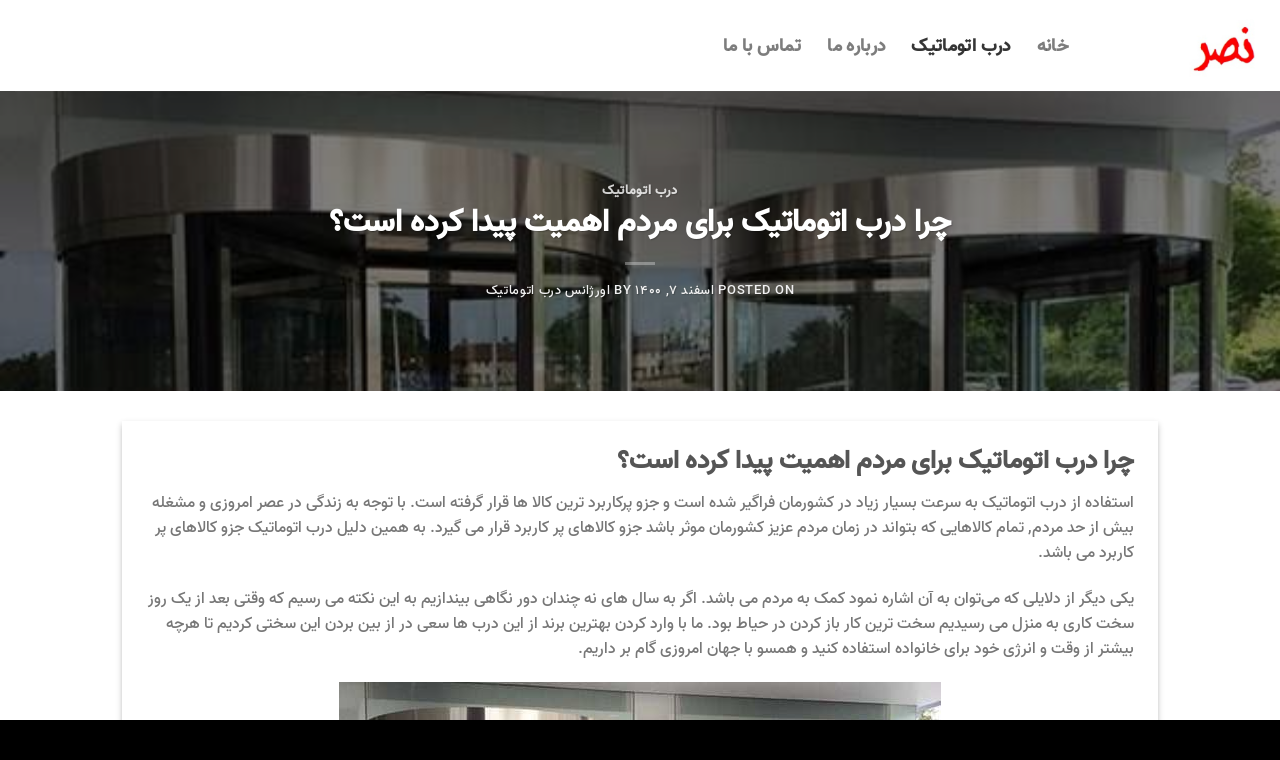

--- FILE ---
content_type: text/html; charset=UTF-8
request_url: https://sosdoor.ir/%DA%86%D8%B1%D8%A7-%D8%AF%D8%B1%D8%A8-%D8%A7%D8%AA%D9%88%D9%85%D8%A7%D8%AA%DB%8C%DA%A9-%D8%A8%D8%B1%D8%A7%DB%8C-%D9%85%D8%B1%D8%AF%D9%85-%D8%A7%D9%87%D9%85%DB%8C%D8%AA-%D9%BE%DB%8C%D8%AF%D8%A7-%DA%A9/
body_size: 18201
content:
<!DOCTYPE html>
<html dir="rtl" lang="fa-IR" class="loading-site no-js">
<head>
	<meta charset="UTF-8" />
	<link rel="profile" href="http://gmpg.org/xfn/11" />
	<link rel="pingback" href="https://sosdoor.ir/xmlrpc.php" />

	<script>(function(html){html.className = html.className.replace(/\bno-js\b/,'js')})(document.documentElement);</script>
<meta name='robots' content='index, follow, max-image-preview:large, max-snippet:-1, max-video-preview:-1' />
	<style>img:is([sizes="auto" i], [sizes^="auto," i]) { contain-intrinsic-size: 3000px 1500px }</style>
	<meta name="viewport" content="width=device-width, initial-scale=1" />
	<!-- This site is optimized with the Yoast SEO Premium plugin v25.6 (Yoast SEO v26.7) - https://yoast.com/wordpress/plugins/seo/ -->
	<title>چرا درب اتوماتیک برای مردم اهمیت پیدا کرده است؟ 09129533101 نصر</title>
<link crossorigin data-rocket-preconnect href="https://www.google-analytics.com" rel="preconnect">
<link crossorigin data-rocket-preconnect href="https://www.googletagmanager.com" rel="preconnect"><link rel="preload" data-rocket-preload as="image" href="https://sosdoor.ir/wp-content/uploads/2022/02/%DA%86%D8%B1%D8%A7-%D8%AF%D8%B1%D8%A8-%D8%A7%D8%AA%D9%88%D9%85%D8%A7%D8%AA%DB%8C%DA%A9-%D8%A8%D8%B1%D8%A7%DB%8C-%D9%85%D8%B1%D8%AF%D9%85-%D8%A7%D9%87%D9%85%DB%8C%D8%AA-%D9%BE%DB%8C%D8%AF%D8%A7-%DA%A9%D8%B1%D8%AF%D9%87-%D8%A7%D8%B3%D8%AA%D8%9F.jpg" fetchpriority="high">
	<meta name="description" content="استفاده از درب اتوماتیک به سرعت بسیار زیاد در کشورمان فراگیر شده است و جزو پرکاربرد ترین کالا ها قرار گرفته است. با توجه به زندگی" />
	<link rel="canonical" href="https://sosdoor.ir/چرا-درب-اتوماتیک-برای-مردم-اهمیت-پیدا-ک/" />
	<meta property="og:locale" content="fa_IR" />
	<meta property="og:type" content="article" />
	<meta property="og:title" content="چرا درب اتوماتیک برای مردم اهمیت پیدا کرده است؟" />
	<meta property="og:description" content="چرا درب اتوماتیک برای مردم اهمیت پیدا کرده است؟ استفاده از درب اتوماتیک به سرعت بسیار زیاد در کشورمان فراگیر شده است و جزو پرکاربرد ترین کالا ها قرار" />
	<meta property="og:url" content="https://sosdoor.ir/چرا-درب-اتوماتیک-برای-مردم-اهمیت-پیدا-ک/" />
	<meta property="og:site_name" content="تعمیر درب اتوماتیک 09129533101" />
	<meta property="article:published_time" content="2022-02-26T14:37:52+00:00" />
	<meta property="article:modified_time" content="2022-03-15T20:27:01+00:00" />
	<meta property="og:image" content="https://sosdoor.ir/wp-content/uploads/2022/02/چرا-درب-اتوماتیک-برای-مردم-اهمیت-پیدا-کرده-است؟.jpg" />
	<meta property="og:image:width" content="602" />
	<meta property="og:image:height" content="613" />
	<meta property="og:image:type" content="image/jpeg" />
	<meta name="author" content="اورژانس درب اتوماتیک" />
	<meta name="twitter:card" content="summary_large_image" />
	<meta name="twitter:label1" content="نوشته‌شده بدست" />
	<meta name="twitter:data1" content="اورژانس درب اتوماتیک" />
	<meta name="twitter:label2" content="زمان تقریبی برای خواندن" />
	<meta name="twitter:data2" content="2 دقیقه" />
	<script type="application/ld+json" class="yoast-schema-graph">{"@context":"https://schema.org","@graph":[{"@type":"Article","@id":"https://sosdoor.ir/%da%86%d8%b1%d8%a7-%d8%af%d8%b1%d8%a8-%d8%a7%d8%aa%d9%88%d9%85%d8%a7%d8%aa%db%8c%da%a9-%d8%a8%d8%b1%d8%a7%db%8c-%d9%85%d8%b1%d8%af%d9%85-%d8%a7%d9%87%d9%85%db%8c%d8%aa-%d9%be%db%8c%d8%af%d8%a7-%da%a9/#article","isPartOf":{"@id":"https://sosdoor.ir/%da%86%d8%b1%d8%a7-%d8%af%d8%b1%d8%a8-%d8%a7%d8%aa%d9%88%d9%85%d8%a7%d8%aa%db%8c%da%a9-%d8%a8%d8%b1%d8%a7%db%8c-%d9%85%d8%b1%d8%af%d9%85-%d8%a7%d9%87%d9%85%db%8c%d8%aa-%d9%be%db%8c%d8%af%d8%a7-%da%a9/"},"author":{"name":"اورژانس درب اتوماتیک","@id":"https://sosdoor.ir/#/schema/person/0eb51e0d4df93bdc7feb647ac364d9d9"},"headline":"چرا درب اتوماتیک برای مردم اهمیت پیدا کرده است؟","datePublished":"2022-02-26T14:37:52+00:00","dateModified":"2022-03-15T20:27:01+00:00","mainEntityOfPage":{"@id":"https://sosdoor.ir/%da%86%d8%b1%d8%a7-%d8%af%d8%b1%d8%a8-%d8%a7%d8%aa%d9%88%d9%85%d8%a7%d8%aa%db%8c%da%a9-%d8%a8%d8%b1%d8%a7%db%8c-%d9%85%d8%b1%d8%af%d9%85-%d8%a7%d9%87%d9%85%db%8c%d8%aa-%d9%be%db%8c%d8%af%d8%a7-%da%a9/"},"wordCount":7,"commentCount":0,"publisher":{"@id":"https://sosdoor.ir/#organization"},"image":{"@id":"https://sosdoor.ir/%da%86%d8%b1%d8%a7-%d8%af%d8%b1%d8%a8-%d8%a7%d8%aa%d9%88%d9%85%d8%a7%d8%aa%db%8c%da%a9-%d8%a8%d8%b1%d8%a7%db%8c-%d9%85%d8%b1%d8%af%d9%85-%d8%a7%d9%87%d9%85%db%8c%d8%aa-%d9%be%db%8c%d8%af%d8%a7-%da%a9/#primaryimage"},"thumbnailUrl":"https://sosdoor.ir/wp-content/uploads/2022/02/چرا-درب-اتوماتیک-برای-مردم-اهمیت-پیدا-کرده-است؟.jpg","keywords":["انواع درب اتوماتیک","اهمیت درب اتوماتیک","تعمیر درب اتوماتیک"],"articleSection":["درب اتوماتیک"],"inLanguage":"fa-IR","potentialAction":[{"@type":"CommentAction","name":"Comment","target":["https://sosdoor.ir/%da%86%d8%b1%d8%a7-%d8%af%d8%b1%d8%a8-%d8%a7%d8%aa%d9%88%d9%85%d8%a7%d8%aa%db%8c%da%a9-%d8%a8%d8%b1%d8%a7%db%8c-%d9%85%d8%b1%d8%af%d9%85-%d8%a7%d9%87%d9%85%db%8c%d8%aa-%d9%be%db%8c%d8%af%d8%a7-%da%a9/#respond"]}]},{"@type":"WebPage","@id":"https://sosdoor.ir/%da%86%d8%b1%d8%a7-%d8%af%d8%b1%d8%a8-%d8%a7%d8%aa%d9%88%d9%85%d8%a7%d8%aa%db%8c%da%a9-%d8%a8%d8%b1%d8%a7%db%8c-%d9%85%d8%b1%d8%af%d9%85-%d8%a7%d9%87%d9%85%db%8c%d8%aa-%d9%be%db%8c%d8%af%d8%a7-%da%a9/","url":"https://sosdoor.ir/%da%86%d8%b1%d8%a7-%d8%af%d8%b1%d8%a8-%d8%a7%d8%aa%d9%88%d9%85%d8%a7%d8%aa%db%8c%da%a9-%d8%a8%d8%b1%d8%a7%db%8c-%d9%85%d8%b1%d8%af%d9%85-%d8%a7%d9%87%d9%85%db%8c%d8%aa-%d9%be%db%8c%d8%af%d8%a7-%da%a9/","name":"چرا درب اتوماتیک برای مردم اهمیت پیدا کرده است؟ 09129533101 نصر","isPartOf":{"@id":"https://sosdoor.ir/#website"},"primaryImageOfPage":{"@id":"https://sosdoor.ir/%da%86%d8%b1%d8%a7-%d8%af%d8%b1%d8%a8-%d8%a7%d8%aa%d9%88%d9%85%d8%a7%d8%aa%db%8c%da%a9-%d8%a8%d8%b1%d8%a7%db%8c-%d9%85%d8%b1%d8%af%d9%85-%d8%a7%d9%87%d9%85%db%8c%d8%aa-%d9%be%db%8c%d8%af%d8%a7-%da%a9/#primaryimage"},"image":{"@id":"https://sosdoor.ir/%da%86%d8%b1%d8%a7-%d8%af%d8%b1%d8%a8-%d8%a7%d8%aa%d9%88%d9%85%d8%a7%d8%aa%db%8c%da%a9-%d8%a8%d8%b1%d8%a7%db%8c-%d9%85%d8%b1%d8%af%d9%85-%d8%a7%d9%87%d9%85%db%8c%d8%aa-%d9%be%db%8c%d8%af%d8%a7-%da%a9/#primaryimage"},"thumbnailUrl":"https://sosdoor.ir/wp-content/uploads/2022/02/چرا-درب-اتوماتیک-برای-مردم-اهمیت-پیدا-کرده-است؟.jpg","datePublished":"2022-02-26T14:37:52+00:00","dateModified":"2022-03-15T20:27:01+00:00","description":"استفاده از درب اتوماتیک به سرعت بسیار زیاد در کشورمان فراگیر شده است و جزو پرکاربرد ترین کالا ها قرار گرفته است. با توجه به زندگی","breadcrumb":{"@id":"https://sosdoor.ir/%da%86%d8%b1%d8%a7-%d8%af%d8%b1%d8%a8-%d8%a7%d8%aa%d9%88%d9%85%d8%a7%d8%aa%db%8c%da%a9-%d8%a8%d8%b1%d8%a7%db%8c-%d9%85%d8%b1%d8%af%d9%85-%d8%a7%d9%87%d9%85%db%8c%d8%aa-%d9%be%db%8c%d8%af%d8%a7-%da%a9/#breadcrumb"},"inLanguage":"fa-IR","potentialAction":[{"@type":"ReadAction","target":["https://sosdoor.ir/%da%86%d8%b1%d8%a7-%d8%af%d8%b1%d8%a8-%d8%a7%d8%aa%d9%88%d9%85%d8%a7%d8%aa%db%8c%da%a9-%d8%a8%d8%b1%d8%a7%db%8c-%d9%85%d8%b1%d8%af%d9%85-%d8%a7%d9%87%d9%85%db%8c%d8%aa-%d9%be%db%8c%d8%af%d8%a7-%da%a9/"]}]},{"@type":"ImageObject","inLanguage":"fa-IR","@id":"https://sosdoor.ir/%da%86%d8%b1%d8%a7-%d8%af%d8%b1%d8%a8-%d8%a7%d8%aa%d9%88%d9%85%d8%a7%d8%aa%db%8c%da%a9-%d8%a8%d8%b1%d8%a7%db%8c-%d9%85%d8%b1%d8%af%d9%85-%d8%a7%d9%87%d9%85%db%8c%d8%aa-%d9%be%db%8c%d8%af%d8%a7-%da%a9/#primaryimage","url":"https://sosdoor.ir/wp-content/uploads/2022/02/چرا-درب-اتوماتیک-برای-مردم-اهمیت-پیدا-کرده-است؟.jpg","contentUrl":"https://sosdoor.ir/wp-content/uploads/2022/02/چرا-درب-اتوماتیک-برای-مردم-اهمیت-پیدا-کرده-است؟.jpg","width":602,"height":613,"caption":"چرا درب اتوماتیک برای مردم اهمیت پیدا کرده است؟"},{"@type":"BreadcrumbList","@id":"https://sosdoor.ir/%da%86%d8%b1%d8%a7-%d8%af%d8%b1%d8%a8-%d8%a7%d8%aa%d9%88%d9%85%d8%a7%d8%aa%db%8c%da%a9-%d8%a8%d8%b1%d8%a7%db%8c-%d9%85%d8%b1%d8%af%d9%85-%d8%a7%d9%87%d9%85%db%8c%d8%aa-%d9%be%db%8c%d8%af%d8%a7-%da%a9/#breadcrumb","itemListElement":[{"@type":"ListItem","position":1,"name":"Home","item":"https://sosdoor.ir/"},{"@type":"ListItem","position":2,"name":"چرا درب اتوماتیک برای مردم اهمیت پیدا کرده است؟"}]},{"@type":"WebSite","@id":"https://sosdoor.ir/#website","url":"https://sosdoor.ir/","name":"تعمیر درب اتوماتیک 09129533101","description":"تعمیرات و نصب درب اتوماتیک 24 ساعته تمام مناطق تهران با حداقل قیمت و ضمانت کتبی  گروه فنی مهندسی نصر","publisher":{"@id":"https://sosdoor.ir/#organization"},"potentialAction":[{"@type":"SearchAction","target":{"@type":"EntryPoint","urlTemplate":"https://sosdoor.ir/?s={search_term_string}"},"query-input":{"@type":"PropertyValueSpecification","valueRequired":true,"valueName":"search_term_string"}}],"inLanguage":"fa-IR"},{"@type":"Organization","@id":"https://sosdoor.ir/#organization","name":"تعمیر درب اتوماتیک 09129533101","url":"https://sosdoor.ir/","logo":{"@type":"ImageObject","inLanguage":"fa-IR","@id":"https://sosdoor.ir/#/schema/logo/image/","url":"https://sosdoor.ir/wp-content/uploads/2019/05/1.jpg","contentUrl":"https://sosdoor.ir/wp-content/uploads/2019/05/1.jpg","width":759,"height":674,"caption":"تعمیر درب اتوماتیک 09129533101"},"image":{"@id":"https://sosdoor.ir/#/schema/logo/image/"}},{"@type":"Person","@id":"https://sosdoor.ir/#/schema/person/0eb51e0d4df93bdc7feb647ac364d9d9","name":"اورژانس درب اتوماتیک","image":{"@type":"ImageObject","inLanguage":"fa-IR","@id":"https://sosdoor.ir/#/schema/person/image/","url":"https://secure.gravatar.com/avatar/9e2bf3b048028eb6e9b81628423c8d12a5e7004ba70715200cff83d69bb34835?s=96&d=identicon&r=g","contentUrl":"https://secure.gravatar.com/avatar/9e2bf3b048028eb6e9b81628423c8d12a5e7004ba70715200cff83d69bb34835?s=96&d=identicon&r=g","caption":"اورژانس درب اتوماتیک"}}]}</script>
	<!-- / Yoast SEO Premium plugin. -->



<link rel='prefetch' href='https://sosdoor.ir/wp-content/themes/flatsome/assets/js/flatsome.js?ver=e1ad26bd5672989785e1' />
<link rel='prefetch' href='https://sosdoor.ir/wp-content/themes/flatsome/assets/js/chunk.slider.js?ver=3.19.14' />
<link rel='prefetch' href='https://sosdoor.ir/wp-content/themes/flatsome/assets/js/chunk.popups.js?ver=3.19.14' />
<link rel='prefetch' href='https://sosdoor.ir/wp-content/themes/flatsome/assets/js/chunk.tooltips.js?ver=3.19.14' />
<link rel="alternate" type="application/rss+xml" title="تعمیر درب اتوماتیک 09129533101 &raquo; خوراک" href="https://sosdoor.ir/feed/" />
<link rel="alternate" type="application/rss+xml" title="تعمیر درب اتوماتیک 09129533101 &raquo; خوراک دیدگاه‌ها" href="https://sosdoor.ir/comments/feed/" />
<link rel="alternate" type="application/rss+xml" title="تعمیر درب اتوماتیک 09129533101 &raquo; چرا درب اتوماتیک برای مردم اهمیت پیدا کرده است؟ خوراک دیدگاه‌ها" href="https://sosdoor.ir/%da%86%d8%b1%d8%a7-%d8%af%d8%b1%d8%a8-%d8%a7%d8%aa%d9%88%d9%85%d8%a7%d8%aa%db%8c%da%a9-%d8%a8%d8%b1%d8%a7%db%8c-%d9%85%d8%b1%d8%af%d9%85-%d8%a7%d9%87%d9%85%db%8c%d8%aa-%d9%be%db%8c%d8%af%d8%a7-%da%a9/feed/" />
<style>@media screen and (max-width: 650px) {body {padding-bottom:60px;}}</style><style id='wp-emoji-styles-inline-css' type='text/css'>

	img.wp-smiley, img.emoji {
		display: inline !important;
		border: none !important;
		box-shadow: none !important;
		height: 1em !important;
		width: 1em !important;
		margin: 0 0.07em !important;
		vertical-align: -0.1em !important;
		background: none !important;
		padding: 0 !important;
	}
</style>
<style id='wp-block-library-inline-css' type='text/css'>
:root{--wp-admin-theme-color:#007cba;--wp-admin-theme-color--rgb:0,124,186;--wp-admin-theme-color-darker-10:#006ba1;--wp-admin-theme-color-darker-10--rgb:0,107,161;--wp-admin-theme-color-darker-20:#005a87;--wp-admin-theme-color-darker-20--rgb:0,90,135;--wp-admin-border-width-focus:2px;--wp-block-synced-color:#7a00df;--wp-block-synced-color--rgb:122,0,223;--wp-bound-block-color:var(--wp-block-synced-color)}@media (min-resolution:192dpi){:root{--wp-admin-border-width-focus:1.5px}}.wp-element-button{cursor:pointer}:root{--wp--preset--font-size--normal:16px;--wp--preset--font-size--huge:42px}:root .has-very-light-gray-background-color{background-color:#eee}:root .has-very-dark-gray-background-color{background-color:#313131}:root .has-very-light-gray-color{color:#eee}:root .has-very-dark-gray-color{color:#313131}:root .has-vivid-green-cyan-to-vivid-cyan-blue-gradient-background{background:linear-gradient(135deg,#00d084,#0693e3)}:root .has-purple-crush-gradient-background{background:linear-gradient(135deg,#34e2e4,#4721fb 50%,#ab1dfe)}:root .has-hazy-dawn-gradient-background{background:linear-gradient(135deg,#faaca8,#dad0ec)}:root .has-subdued-olive-gradient-background{background:linear-gradient(135deg,#fafae1,#67a671)}:root .has-atomic-cream-gradient-background{background:linear-gradient(135deg,#fdd79a,#004a59)}:root .has-nightshade-gradient-background{background:linear-gradient(135deg,#330968,#31cdcf)}:root .has-midnight-gradient-background{background:linear-gradient(135deg,#020381,#2874fc)}.has-regular-font-size{font-size:1em}.has-larger-font-size{font-size:2.625em}.has-normal-font-size{font-size:var(--wp--preset--font-size--normal)}.has-huge-font-size{font-size:var(--wp--preset--font-size--huge)}.has-text-align-center{text-align:center}.has-text-align-left{text-align:left}.has-text-align-right{text-align:right}#end-resizable-editor-section{display:none}.aligncenter{clear:both}.items-justified-left{justify-content:flex-start}.items-justified-center{justify-content:center}.items-justified-right{justify-content:flex-end}.items-justified-space-between{justify-content:space-between}.screen-reader-text{border:0;clip-path:inset(50%);height:1px;margin:-1px;overflow:hidden;padding:0;position:absolute;width:1px;word-wrap:normal!important}.screen-reader-text:focus{background-color:#ddd;clip-path:none;color:#444;display:block;font-size:1em;height:auto;left:5px;line-height:normal;padding:15px 23px 14px;text-decoration:none;top:5px;width:auto;z-index:100000}html :where(.has-border-color){border-style:solid}html :where([style*=border-top-color]){border-top-style:solid}html :where([style*=border-right-color]){border-right-style:solid}html :where([style*=border-bottom-color]){border-bottom-style:solid}html :where([style*=border-left-color]){border-left-style:solid}html :where([style*=border-width]){border-style:solid}html :where([style*=border-top-width]){border-top-style:solid}html :where([style*=border-right-width]){border-right-style:solid}html :where([style*=border-bottom-width]){border-bottom-style:solid}html :where([style*=border-left-width]){border-left-style:solid}html :where(img[class*=wp-image-]){height:auto;max-width:100%}:where(figure){margin:0 0 1em}html :where(.is-position-sticky){--wp-admin--admin-bar--position-offset:var(--wp-admin--admin-bar--height,0px)}@media screen and (max-width:600px){html :where(.is-position-sticky){--wp-admin--admin-bar--position-offset:0px}}
</style>
<link data-minify="1" rel='stylesheet' id='uaf_client_css-css' href='https://sosdoor.ir/wp-content/cache/min/1/wp-content/uploads/useanyfont/uaf.css?ver=1761222083' type='text/css' media='all' />
<link data-minify="1" rel='stylesheet' id='wpzoom-social-icons-socicon-css' href='https://sosdoor.ir/wp-content/cache/min/1/wp-content/plugins/social-icons-widget-by-wpzoom/assets/css/wpzoom-socicon.css?ver=1761222083' type='text/css' media='all' />
<link data-minify="1" rel='stylesheet' id='wpzoom-social-icons-genericons-css' href='https://sosdoor.ir/wp-content/cache/min/1/wp-content/plugins/social-icons-widget-by-wpzoom/assets/css/genericons.css?ver=1761222083' type='text/css' media='all' />
<link data-minify="1" rel='stylesheet' id='wpzoom-social-icons-academicons-css' href='https://sosdoor.ir/wp-content/cache/min/1/wp-content/plugins/social-icons-widget-by-wpzoom/assets/css/academicons.min.css?ver=1761222083' type='text/css' media='all' />
<link data-minify="1" rel='stylesheet' id='wpzoom-social-icons-font-awesome-3-css' href='https://sosdoor.ir/wp-content/cache/min/1/wp-content/plugins/social-icons-widget-by-wpzoom/assets/css/font-awesome-3.min.css?ver=1761222083' type='text/css' media='all' />
<link data-minify="1" rel='stylesheet' id='dashicons-css' href='https://sosdoor.ir/wp-content/cache/min/1/wp-includes/css/dashicons.min.css?ver=1761222083' type='text/css' media='all' />
<link data-minify="1" rel='stylesheet' id='wpzoom-social-icons-styles-css' href='https://sosdoor.ir/wp-content/cache/min/1/wp-content/plugins/social-icons-widget-by-wpzoom/assets/css/wpzoom-social-icons-styles.css?ver=1761222083' type='text/css' media='all' />
<link data-minify="1" rel='stylesheet' id='flatsome-main-rtl-css' href='https://sosdoor.ir/wp-content/cache/min/1/wp-content/themes/flatsome/assets/css/flatsome-rtl.css?ver=1761222083' type='text/css' media='all' />
<style id='flatsome-main-inline-css' type='text/css'>
@font-face {
				font-family: "fl-icons";
				font-display: block;
				src: url(https://sosdoor.ir/wp-content/themes/flatsome/assets/css/icons/fl-icons.eot?v=3.19.14);
				src:
					url(https://sosdoor.ir/wp-content/themes/flatsome/assets/css/icons/fl-icons.eot#iefix?v=3.19.14) format("embedded-opentype"),
					url(https://sosdoor.ir/wp-content/themes/flatsome/assets/css/icons/fl-icons.woff2?v=3.19.14) format("woff2"),
					url(https://sosdoor.ir/wp-content/themes/flatsome/assets/css/icons/fl-icons.ttf?v=3.19.14) format("truetype"),
					url(https://sosdoor.ir/wp-content/themes/flatsome/assets/css/icons/fl-icons.woff?v=3.19.14) format("woff"),
					url(https://sosdoor.ir/wp-content/themes/flatsome/assets/css/icons/fl-icons.svg?v=3.19.14#fl-icons) format("svg");
			}
</style>
<link rel='stylesheet' id='flatsome-style-css' href='https://sosdoor.ir/wp-content/themes/flatsome/style.css?ver=3.19.14' type='text/css' media='all' />
<link rel='preload' as='font'  id='wpzoom-social-icons-font-academicons-woff2-css' href='https://sosdoor.ir/wp-content/plugins/social-icons-widget-by-wpzoom/assets/font/academicons.woff2?v=1.9.2'  type='font/woff2' crossorigin />
<link rel='preload' as='font'  id='wpzoom-social-icons-font-fontawesome-3-woff2-css' href='https://sosdoor.ir/wp-content/plugins/social-icons-widget-by-wpzoom/assets/font/fontawesome-webfont.woff2?v=4.7.0'  type='font/woff2' crossorigin />
<link rel='preload' as='font'  id='wpzoom-social-icons-font-genericons-woff-css' href='https://sosdoor.ir/wp-content/plugins/social-icons-widget-by-wpzoom/assets/font/Genericons.woff'  type='font/woff' crossorigin />
<link rel='preload' as='font'  id='wpzoom-social-icons-font-socicon-woff2-css' href='https://sosdoor.ir/wp-content/plugins/social-icons-widget-by-wpzoom/assets/font/socicon.woff2?v=4.5.4'  type='font/woff2' crossorigin />
<style id='rocket-lazyload-inline-css' type='text/css'>
.rll-youtube-player{position:relative;padding-bottom:56.23%;height:0;overflow:hidden;max-width:100%;}.rll-youtube-player:focus-within{outline: 2px solid currentColor;outline-offset: 5px;}.rll-youtube-player iframe{position:absolute;top:0;left:0;width:100%;height:100%;z-index:100;background:0 0}.rll-youtube-player img{bottom:0;display:block;left:0;margin:auto;max-width:100%;width:100%;position:absolute;right:0;top:0;border:none;height:auto;-webkit-transition:.4s all;-moz-transition:.4s all;transition:.4s all}.rll-youtube-player img:hover{-webkit-filter:brightness(75%)}.rll-youtube-player .play{height:100%;width:100%;left:0;top:0;position:absolute;background:url(https://sosdoor.ir/wp-content/plugins/wp-rocket/assets/img/youtube.png) no-repeat center;background-color: transparent !important;cursor:pointer;border:none;}
</style>
<link data-minify="1" rel='stylesheet' id='call-now-button-modern-style-css' href='https://sosdoor.ir/wp-content/cache/min/1/wp-content/plugins/call-now-button/resources/style/modern.css?ver=1761222083' type='text/css' media='all' />
<script type="text/javascript" src="https://sosdoor.ir/wp-includes/js/jquery/jquery.min.js?ver=3.7.1" id="jquery-core-js"></script>
<script type="text/javascript" src="https://sosdoor.ir/wp-includes/js/jquery/jquery-migrate.min.js?ver=3.4.1" id="jquery-migrate-js" data-rocket-defer defer></script>
<link rel="https://api.w.org/" href="https://sosdoor.ir/wp-json/" /><link rel="alternate" title="JSON" type="application/json" href="https://sosdoor.ir/wp-json/wp/v2/posts/6103" /><link rel="EditURI" type="application/rsd+xml" title="RSD" href="https://sosdoor.ir/xmlrpc.php?rsd" />
<link rel="stylesheet" href="https://sosdoor.ir/wp-content/themes/flatsome/rtl.css" type="text/css" media="screen" /><meta name="generator" content="WordPress 6.8.3" />
<link rel='shortlink' href='https://sosdoor.ir/?p=6103' />
<link rel="alternate" title="oEmbed (JSON)" type="application/json+oembed" href="https://sosdoor.ir/wp-json/oembed/1.0/embed?url=https%3A%2F%2Fsosdoor.ir%2F%25da%2586%25d8%25b1%25d8%25a7-%25d8%25af%25d8%25b1%25d8%25a8-%25d8%25a7%25d8%25aa%25d9%2588%25d9%2585%25d8%25a7%25d8%25aa%25db%258c%25da%25a9-%25d8%25a8%25d8%25b1%25d8%25a7%25db%258c-%25d9%2585%25d8%25b1%25d8%25af%25d9%2585-%25d8%25a7%25d9%2587%25d9%2585%25db%258c%25d8%25aa-%25d9%25be%25db%258c%25d8%25af%25d8%25a7-%25da%25a9%2F" />
<link rel="alternate" title="oEmbed (XML)" type="text/xml+oembed" href="https://sosdoor.ir/wp-json/oembed/1.0/embed?url=https%3A%2F%2Fsosdoor.ir%2F%25da%2586%25d8%25b1%25d8%25a7-%25d8%25af%25d8%25b1%25d8%25a8-%25d8%25a7%25d8%25aa%25d9%2588%25d9%2585%25d8%25a7%25d8%25aa%25db%258c%25da%25a9-%25d8%25a8%25d8%25b1%25d8%25a7%25db%258c-%25d9%2585%25d8%25b1%25d8%25af%25d9%2585-%25d8%25a7%25d9%2587%25d9%2585%25db%258c%25d8%25aa-%25d9%25be%25db%258c%25d8%25af%25d8%25a7-%25da%25a9%2F&#038;format=xml" />
<!-- Global site tag (gtag.js) - Google Analytics -->
<script async src="https://www.googletagmanager.com/gtag/js?id=UA-139876804-1"></script>
<script>
  window.dataLayer = window.dataLayer || [];
  function gtag(){dataLayer.push(arguments);}
  gtag('js', new Date());

  gtag('config', 'UA-139876804-1');
</script><style class='wp-fonts-local' type='text/css'>
@font-face{font-family:vazir;font-style:normal;font-weight:400;font-display:fallback;src:url('http://sosdoor.ir/wp-content/uploads/useanyfont/9964vazir.woff2') format('woff2');}
</style>
<link rel="icon" href="https://sosdoor.ir/wp-content/uploads/2019/05/cropped-Untitled-32x32.jpg" sizes="32x32" />
<link rel="icon" href="https://sosdoor.ir/wp-content/uploads/2019/05/cropped-Untitled-192x192.jpg" sizes="192x192" />
<link rel="apple-touch-icon" href="https://sosdoor.ir/wp-content/uploads/2019/05/cropped-Untitled-180x180.jpg" />
<meta name="msapplication-TileImage" content="https://sosdoor.ir/wp-content/uploads/2019/05/cropped-Untitled-270x270.jpg" />
<style id="custom-css" type="text/css">:root {--primary-color: #446084;--fs-color-primary: #446084;--fs-color-secondary: #d26e4b;--fs-color-success: #7a9c59;--fs-color-alert: #b20000;--fs-experimental-link-color: #334862;--fs-experimental-link-color-hover: #111;}.tooltipster-base {--tooltip-color: #fff;--tooltip-bg-color: #000;}.off-canvas-right .mfp-content, .off-canvas-left .mfp-content {--drawer-width: 300px;}.container-width, .full-width .ubermenu-nav, .container, .row{max-width: 1470px}.row.row-collapse{max-width: 1440px}.row.row-small{max-width: 1462.5px}.row.row-large{max-width: 1500px}.header-main{height: 91px}#logo img{max-height: 91px}#logo{width:166px;}.header-bottom{min-height: 43px}.header-top{min-height: 30px}.transparent .header-main{height: 30px}.transparent #logo img{max-height: 30px}.has-transparent + .page-title:first-of-type,.has-transparent + #main > .page-title,.has-transparent + #main > div > .page-title,.has-transparent + #main .page-header-wrapper:first-of-type .page-title{padding-top: 30px;}.header.show-on-scroll,.stuck .header-main{height:70px!important}.stuck #logo img{max-height: 70px!important}.search-form{ width: 100%;}.header-bg-color {background-color: rgba(255,255,255,0.9)}.header-bottom {background-color: #424242}.header-main .nav > li > a{line-height: 16px }.stuck .header-main .nav > li > a{line-height: 50px }.header-bottom-nav > li > a{line-height: 16px }@media (max-width: 549px) {.header-main{height: 70px}#logo img{max-height: 70px}}@media screen and (max-width: 549px){body{font-size: 100%;}}body{font-family: Lato, sans-serif;}body {font-weight: 400;font-style: normal;}.nav > li > a {font-family: Lato, sans-serif;}.mobile-sidebar-levels-2 .nav > li > ul > li > a {font-family: Lato, sans-serif;}.nav > li > a,.mobile-sidebar-levels-2 .nav > li > ul > li > a {font-weight: 700;font-style: normal;}h1,h2,h3,h4,h5,h6,.heading-font, .off-canvas-center .nav-sidebar.nav-vertical > li > a{font-family: Lato, sans-serif;}h1,h2,h3,h4,h5,h6,.heading-font,.banner h1,.banner h2 {font-weight: 700;font-style: normal;}.alt-font{font-family: "Dancing Script", sans-serif;}.alt-font {font-weight: 400!important;font-style: normal!important;}.footer-1{background-color: rgba(0,35,4,0.14)}.footer-2{background-color: #dd3333}.absolute-footer, html{background-color: #000000}.nav-vertical-fly-out > li + li {border-top-width: 1px; border-top-style: solid;}.label-new.menu-item > a:after{content:"جدید";}.label-hot.menu-item > a:after{content:"جدید";}.label-sale.menu-item > a:after{content:"حراج";}.label-popular.menu-item > a:after{content:"محبوب";}</style><style id="kirki-inline-styles">/* latin-ext */
@font-face {
  font-family: 'Lato';
  font-style: normal;
  font-weight: 400;
  font-display: swap;
  src: url(https://sosdoor.ir/wp-content/fonts/lato/S6uyw4BMUTPHjxAwXjeu.woff2) format('woff2');
  unicode-range: U+0100-02BA, U+02BD-02C5, U+02C7-02CC, U+02CE-02D7, U+02DD-02FF, U+0304, U+0308, U+0329, U+1D00-1DBF, U+1E00-1E9F, U+1EF2-1EFF, U+2020, U+20A0-20AB, U+20AD-20C0, U+2113, U+2C60-2C7F, U+A720-A7FF;
}
/* latin */
@font-face {
  font-family: 'Lato';
  font-style: normal;
  font-weight: 400;
  font-display: swap;
  src: url(https://sosdoor.ir/wp-content/fonts/lato/S6uyw4BMUTPHjx4wXg.woff2) format('woff2');
  unicode-range: U+0000-00FF, U+0131, U+0152-0153, U+02BB-02BC, U+02C6, U+02DA, U+02DC, U+0304, U+0308, U+0329, U+2000-206F, U+20AC, U+2122, U+2191, U+2193, U+2212, U+2215, U+FEFF, U+FFFD;
}
/* latin-ext */
@font-face {
  font-family: 'Lato';
  font-style: normal;
  font-weight: 700;
  font-display: swap;
  src: url(https://sosdoor.ir/wp-content/fonts/lato/S6u9w4BMUTPHh6UVSwaPGR_p.woff2) format('woff2');
  unicode-range: U+0100-02BA, U+02BD-02C5, U+02C7-02CC, U+02CE-02D7, U+02DD-02FF, U+0304, U+0308, U+0329, U+1D00-1DBF, U+1E00-1E9F, U+1EF2-1EFF, U+2020, U+20A0-20AB, U+20AD-20C0, U+2113, U+2C60-2C7F, U+A720-A7FF;
}
/* latin */
@font-face {
  font-family: 'Lato';
  font-style: normal;
  font-weight: 700;
  font-display: swap;
  src: url(https://sosdoor.ir/wp-content/fonts/lato/S6u9w4BMUTPHh6UVSwiPGQ.woff2) format('woff2');
  unicode-range: U+0000-00FF, U+0131, U+0152-0153, U+02BB-02BC, U+02C6, U+02DA, U+02DC, U+0304, U+0308, U+0329, U+2000-206F, U+20AC, U+2122, U+2191, U+2193, U+2212, U+2215, U+FEFF, U+FFFD;
}/* vietnamese */
@font-face {
  font-family: 'Dancing Script';
  font-style: normal;
  font-weight: 400;
  font-display: swap;
  src: url(https://sosdoor.ir/wp-content/fonts/dancing-script/If2cXTr6YS-zF4S-kcSWSVi_sxjsohD9F50Ruu7BMSo3Rep8ltA.woff2) format('woff2');
  unicode-range: U+0102-0103, U+0110-0111, U+0128-0129, U+0168-0169, U+01A0-01A1, U+01AF-01B0, U+0300-0301, U+0303-0304, U+0308-0309, U+0323, U+0329, U+1EA0-1EF9, U+20AB;
}
/* latin-ext */
@font-face {
  font-family: 'Dancing Script';
  font-style: normal;
  font-weight: 400;
  font-display: swap;
  src: url(https://sosdoor.ir/wp-content/fonts/dancing-script/If2cXTr6YS-zF4S-kcSWSVi_sxjsohD9F50Ruu7BMSo3ROp8ltA.woff2) format('woff2');
  unicode-range: U+0100-02BA, U+02BD-02C5, U+02C7-02CC, U+02CE-02D7, U+02DD-02FF, U+0304, U+0308, U+0329, U+1D00-1DBF, U+1E00-1E9F, U+1EF2-1EFF, U+2020, U+20A0-20AB, U+20AD-20C0, U+2113, U+2C60-2C7F, U+A720-A7FF;
}
/* latin */
@font-face {
  font-family: 'Dancing Script';
  font-style: normal;
  font-weight: 400;
  font-display: swap;
  src: url(https://sosdoor.ir/wp-content/fonts/dancing-script/If2cXTr6YS-zF4S-kcSWSVi_sxjsohD9F50Ruu7BMSo3Sup8.woff2) format('woff2');
  unicode-range: U+0000-00FF, U+0131, U+0152-0153, U+02BB-02BC, U+02C6, U+02DA, U+02DC, U+0304, U+0308, U+0329, U+2000-206F, U+20AC, U+2122, U+2191, U+2193, U+2212, U+2215, U+FEFF, U+FFFD;
}</style><noscript><style id="rocket-lazyload-nojs-css">.rll-youtube-player, [data-lazy-src]{display:none !important;}</style></noscript><meta name="generator" content="WP Rocket 3.19.2.1" data-wpr-features="wpr_defer_js wpr_minify_js wpr_lazyload_images wpr_lazyload_iframes wpr_preconnect_external_domains wpr_oci wpr_minify_css wpr_desktop" /></head>

<body class="rtl wp-singular post-template-default single single-post postid-6103 single-format-standard wp-theme-flatsome lightbox nav-dropdown-has-arrow nav-dropdown-has-shadow nav-dropdown-has-border">


<a class="skip-link screen-reader-text" href="#main">Skip to content</a>

<div  id="wrapper">

	
	<header  id="header" class="header has-sticky sticky-jump">
		<div  class="header-wrapper">
			<div id="masthead" class="header-main ">
      <div class="header-inner flex-row container logo-left medium-logo-center" role="navigation">

          <!-- Logo -->
          <div id="logo" class="flex-col logo">
            
<!-- Header logo -->
<a href="https://sosdoor.ir/" title="تعمیر درب اتوماتیک 09129533101 - تعمیرات و نصب درب اتوماتیک 24 ساعته تمام مناطق تهران با حداقل قیمت و ضمانت کتبی  گروه فنی مهندسی نصر" rel="home">
		<img width="512" height="512" src="https://sosdoor.ir/wp-content/uploads/2019/05/cropped-Untitled.jpg" class="header_logo header-logo" alt="تعمیر درب اتوماتیک 09129533101"/><img  width="512" height="512" src="https://sosdoor.ir/wp-content/uploads/2019/05/cropped-Untitled.jpg" class="header-logo-dark" alt="تعمیر درب اتوماتیک 09129533101"/></a>
          </div>

          <!-- Mobile Left Elements -->
          <div class="flex-col show-for-medium flex-left">
            <ul class="mobile-nav nav nav-left ">
              <li class="nav-icon has-icon">
  		<a href="#" data-open="#main-menu" data-pos="left" data-bg="main-menu-overlay" data-color="" class="is-small" aria-label="Menu" aria-controls="main-menu" aria-expanded="false">

		  <i class="icon-menu" ></i>
		  		</a>
	</li>
            </ul>
          </div>

          <!-- Left Elements -->
          <div class="flex-col hide-for-medium flex-left
            flex-grow">
            <ul class="header-nav header-nav-main nav nav-left  nav-size-xlarge nav-spacing-xlarge nav-uppercase" >
              <li id="menu-item-6519" class="menu-item menu-item-type-post_type menu-item-object-page menu-item-home menu-item-6519 menu-item-design-default"><a href="https://sosdoor.ir/" class="nav-top-link">خانه</a></li>
<li id="menu-item-6518" class="menu-item menu-item-type-taxonomy menu-item-object-category current-post-ancestor current-menu-parent current-post-parent menu-item-6518 active menu-item-design-default"><a href="https://sosdoor.ir/category/%d8%af%d8%b1%d8%a8-%d8%a7%d8%aa%d9%88%d9%85%d8%a7%d8%aa%db%8c%da%a9/" class="nav-top-link">درب اتوماتیک</a></li>
<li id="menu-item-6517" class="menu-item menu-item-type-post_type menu-item-object-page menu-item-6517 menu-item-design-default"><a href="https://sosdoor.ir/%d8%af%d8%b1%d8%a8%d8%a7%d8%b1%d9%87-%d9%85%d8%a7/" class="nav-top-link">درباره ما</a></li>
<li id="menu-item-6516" class="menu-item menu-item-type-post_type menu-item-object-page menu-item-6516 menu-item-design-default"><a href="https://sosdoor.ir/%d8%aa%d9%85%d8%a7%d8%b3-%d8%a8%d8%a7-%d9%85%d8%a7/" class="nav-top-link">تماس با ما</a></li>
            </ul>
          </div>

          <!-- Right Elements -->
          <div class="flex-col hide-for-medium flex-right">
            <ul class="header-nav header-nav-main nav nav-right  nav-size-xlarge nav-spacing-xlarge nav-uppercase">
                          </ul>
          </div>

          <!-- Mobile Right Elements -->
          <div class="flex-col show-for-medium flex-right">
            <ul class="mobile-nav nav nav-right ">
                          </ul>
          </div>

      </div>

            <div class="container"><div class="top-divider full-width"></div></div>
      </div>

<div class="header-bg-container fill"><div class="header-bg-image fill"></div><div class="header-bg-color fill"></div></div>		</div>
	</header>

	  <div  class="page-title blog-featured-title featured-title no-overflow">

  	<div  class="page-title-bg fill">
  		  		<div data-bg="https://sosdoor.ir/wp-content/uploads/2022/02/چرا-درب-اتوماتیک-برای-مردم-اهمیت-پیدا-کرده-است؟.jpg" class="title-bg fill bg-fill bg-top rocket-lazyload" style="" data-parallax-fade="true" data-parallax="-2" data-parallax-background data-parallax-container=".page-title"></div>
  		  		<div class="title-overlay fill" style="background-color: rgba(0,0,0,.5)"></div>
  	</div>

  	<div  class="page-title-inner container  flex-row  dark is-large" style="min-height: 300px">
  	 	<div class="flex-col flex-center text-center">
  			<h6 class="entry-category is-xsmall"><a href="https://sosdoor.ir/category/%d8%af%d8%b1%d8%a8-%d8%a7%d8%aa%d9%88%d9%85%d8%a7%d8%aa%db%8c%da%a9/" rel="category tag">درب اتوماتیک</a></h6><h1 class="entry-title">چرا درب اتوماتیک برای مردم اهمیت پیدا کرده است؟</h1><div class="entry-divider is-divider small"></div>
	<div class="entry-meta uppercase is-xsmall">
		<span class="posted-on">Posted on <a href="https://sosdoor.ir/%da%86%d8%b1%d8%a7-%d8%af%d8%b1%d8%a8-%d8%a7%d8%aa%d9%88%d9%85%d8%a7%d8%aa%db%8c%da%a9-%d8%a8%d8%b1%d8%a7%db%8c-%d9%85%d8%b1%d8%af%d9%85-%d8%a7%d9%87%d9%85%db%8c%d8%aa-%d9%be%db%8c%d8%af%d8%a7-%da%a9/" rel="bookmark"><time class="entry-date published" datetime="2022-02-26T18:07:52+00:00">اسفند ۷, ۱۴۰۰</time><time class="updated" datetime="2022-03-15T23:57:01+00:00">اسفند ۲۴, ۱۴۰۰</time></a></span> <span class="byline">by <span class="meta-author vcard"><a class="url fn n" href="https://sosdoor.ir/author/vahid12/">اورژانس درب اتوماتیک</a></span></span>	</div>
  	 	</div>
  	</div>
  </div>

	<main  id="main" class="">

<div  id="content" class="blog-wrapper blog-single page-wrapper">
	
<div class="row align-center">
	<div class="large-10 col">
	
	


<article id="post-6103" class="post-6103 post type-post status-publish format-standard has-post-thumbnail hentry category-59 tag-101 tag-115 tag-114">
	<div class="article-inner has-shadow box-shadow-2 box-shadow-4-hover">
				<div class="entry-content single-page">

	<h2><strong>چرا درب اتوماتیک برای مردم اهمیت پیدا کرده است؟</strong></h2>
<p>استفاده از درب اتوماتیک به سرعت بسیار زیاد در کشورمان فراگیر شده است و جزو پرکاربرد ترین کالا ها قرار گرفته است. با توجه به زندگی در عصر امروزی و مشغله بیش از حد مردم, تمام کالاهایی که بتواند در زمان مردم عزیز کشورمان موثر باشد جزو کالاهای پر کاربرد قرار می گیرد. به همین دلیل درب اتوماتیک جزو کالاهای پر کاربرد می باشد.</p>
<p>یکی دیگر از دلایلی که می‌توان به آن اشاره نمود کمک به مردم می باشد. اگر به سال های نه چندان دور نگاهی بیندازیم به این نکته می رسیم که وقتی بعد از یک روز سخت کاری به منزل می رسیدیم سخت ترین کار باز کردن در حیاط بود. ما با وارد کردن بهترین برند از این درب ها سعی در از بین بردن این سختی کردیم تا هرچه بیشتر از وقت و انرژی خود برای خانواده استفاده کنید و همسو با جهان امروزی گام بر داریم.</p>
<figure id="attachment_6105" aria-describedby="caption-attachment-6105" style="width: 602px" class="wp-caption aligncenter"><a href="https://sosdoor.ir/wp-content/uploads/2022/02/چرا-درب-اتوماتیک-برای-مردم-اهمیت-پیدا-کرده-است؟.jpg"><img fetchpriority="high" decoding="async" src="data:image/svg+xml,%3Csvg%20xmlns='http://www.w3.org/2000/svg'%20viewBox='0%200%20602%20613'%3E%3C/svg%3E" alt="چرا درب اتوماتیک برای مردم اهمیت پیدا کرده است؟" width="602" height="613" data-lazy-src="https://sosdoor.ir/wp-content/uploads/2022/02/چرا-درب-اتوماتیک-برای-مردم-اهمیت-پیدا-کرده-است؟.jpg" /><noscript><img fetchpriority="high" decoding="async" src="https://sosdoor.ir/wp-content/uploads/2022/02/چرا-درب-اتوماتیک-برای-مردم-اهمیت-پیدا-کرده-است؟.jpg" alt="چرا درب اتوماتیک برای مردم اهمیت پیدا کرده است؟" width="602" height="613" /></noscript></a><figcaption id="caption-attachment-6105" class="wp-caption-text">چرا درب اتوماتیک برای مردم اهمیت پیدا کرده است؟</figcaption></figure>
<p>درب اتوماتیک برای شهرک جزو یکی از ضروریات شهرک می باشد که به نحوی می توان گفت جزو نیاز های اساسی شهرک می باشد. شما شهرکی را بدون درب اتوماتیک فرض کنید. با توجه به اینکه در شهرک ها این درب ها به دلیل باز و بسته شدن زیاد و جنس نا مرغوب زود از کار می افتد دغدغه شهرک نشینان می باشد که ما با تضمین این کالا را تقدیم شما دوستان می کنیم و این اطمینان خاطر را به شما می دهیم تا از اعتماد به گروه ما خشنود بمانید.</p>

	
	</div>

	<footer class="entry-meta text-center">
		دسته بندی: <a href="https://sosdoor.ir/category/%d8%af%d8%b1%d8%a8-%d8%a7%d8%aa%d9%88%d9%85%d8%a7%d8%aa%db%8c%da%a9/" rel="category tag">درب اتوماتیک</a>

برچسب ها: <a href="https://sosdoor.ir/tag/%d8%a7%d9%86%d9%88%d8%a7%d8%b9-%d8%af%d8%b1%d8%a8-%d8%a7%d8%aa%d9%88%d9%85%d8%a7%d8%aa%db%8c%da%a9/" rel="tag">انواع درب اتوماتیک</a>, 
<a href="https://sosdoor.ir/tag/%d8%a7%d9%87%d9%85%db%8c%d8%aa-%d8%af%d8%b1%d8%a8-%d8%a7%d8%aa%d9%88%d9%85%d8%a7%d8%aa%db%8c%da%a9/" rel="tag">اهمیت درب اتوماتیک</a>, 
<a href="https://sosdoor.ir/tag/%d8%aa%d8%b9%d9%85%db%8c%d8%b1-%d8%af%d8%b1%d8%a8-%d8%a7%d8%aa%d9%88%d9%85%d8%a7%d8%aa%db%8c%da%a9/" rel="tag">تعمیر درب اتوماتیک</a>	</footer>


        <nav role="navigation" id="nav-below" class="navigation-post">
	<div class="flex-row next-prev-nav bt bb">
		<div class="flex-col flex-grow nav-prev text-left">
			    <div class="nav-previous"><a href="https://sosdoor.ir/%da%86%d8%b1%d8%a7-%d8%aa%d8%b9%d9%85%db%8c%d8%b1-%d8%af%d8%b1%d8%a8-%d8%a7%d8%aa%d9%88%d9%85%d8%a7%d8%aa%db%8c%da%a9-%d8%b5%d9%88%d8%b1%d8%aa-%d9%85%db%8c-%da%af%db%8c%d8%b1%d8%af%d8%9f/" rel="prev"><span class="hide-for-small"><i class="icon-angle-left" ></i></span> چرا تعمیر درب اتوماتیک صورت می گیرد؟</a></div>
		</div>
		<div class="flex-col flex-grow nav-next text-right">
			    <div class="nav-next"><a href="https://sosdoor.ir/%da%a9%d8%a7%d8%b1%d8%a8%d8%b1%d8%af-%d9%88-%d9%85%d8%b2%db%8c%d8%aa-%d9%85%d8%af%d9%84-%d9%87%d8%a7%db%8c-%d9%85%d8%ae%d8%aa%d9%84%d9%81-%d8%af%d8%b1%d8%a8-%d8%a7%d8%aa%d9%88%d9%85%d8%a7%d8%aa%db%8c/" rel="next">کاربرد و مزیت مدل های مختلف درب اتوماتیک <span class="hide-for-small"><i class="icon-angle-right" ></i></span></a></div>		</div>
	</div>

	    </nav>

    	</div>
</article>




<div id="comments" class="comments-area">

	
	
	
		<div id="respond" class="comment-respond">
		<h3 id="reply-title" class="comment-reply-title">دیدگاهتان را بنویسید <small><a rel="nofollow" id="cancel-comment-reply-link" href="/%DA%86%D8%B1%D8%A7-%D8%AF%D8%B1%D8%A8-%D8%A7%D8%AA%D9%88%D9%85%D8%A7%D8%AA%DB%8C%DA%A9-%D8%A8%D8%B1%D8%A7%DB%8C-%D9%85%D8%B1%D8%AF%D9%85-%D8%A7%D9%87%D9%85%DB%8C%D8%AA-%D9%BE%DB%8C%D8%AF%D8%A7-%DA%A9/#respond" style="display:none;">لغو پاسخ</a></small></h3><form action="https://sosdoor.ir/wp-comments-post.php" method="post" id="commentform" class="comment-form"><p class="comment-notes"><span id="email-notes">نشانی ایمیل شما منتشر نخواهد شد.</span> <span class="required-field-message">بخش‌های موردنیاز علامت‌گذاری شده‌اند <span class="required">*</span></span></p><p class="comment-form-comment"><label for="comment">دیدگاه <span class="required">*</span></label> <textarea id="comment" name="comment" cols="45" rows="8" maxlength="65525" required></textarea></p><p class="comment-form-author"><label for="author">نام</label> <input id="author" name="author" type="text" value="" size="30" maxlength="245" autocomplete="name" /></p>
<p class="comment-form-email"><label for="email">ایمیل</label> <input id="email" name="email" type="email" value="" size="30" maxlength="100" aria-describedby="email-notes" autocomplete="email" /></p>
<p class="comment-form-url"><label for="url">وب‌ سایت</label> <input id="url" name="url" type="url" value="" size="30" maxlength="200" autocomplete="url" /></p>
<p class="comment-form-cookies-consent"><input id="wp-comment-cookies-consent" name="wp-comment-cookies-consent" type="checkbox" value="yes" /> <label for="wp-comment-cookies-consent">ذخیره نام، ایمیل و وبسایت من در مرورگر برای زمانی که دوباره دیدگاهی می‌نویسم.</label></p>
<p class="aiowps-captcha hide-when-displaying-tfa-input"><label for="aiowps-captcha-answer-696effbdd5942">لطفا پاسخ را به عدد انگلیسی وارد کنید:</label><div class="aiowps-captcha-equation hide-when-displaying-tfa-input"><strong>چهار &#8722; سه = <input type="hidden" name="aiowps-captcha-string-info" class="aiowps-captcha-string-info" value="luq7rdufdj" /><input type="hidden" name="aiowps-captcha-temp-string" class="aiowps-captcha-temp-string" value="1768882109" /><input type="text" size="2" id="aiowps-captcha-answer-696effbdd5942" class="aiowps-captcha-answer" name="aiowps-captcha-answer" value="" autocomplete="off" /></strong></div></p><p class="form-submit"><input name="submit" type="submit" id="submit" class="submit" value="فرستادن دیدگاه" /> <input type='hidden' name='comment_post_ID' value='6103' id='comment_post_ID' />
<input type='hidden' name='comment_parent' id='comment_parent' value='0' />
</p><p style="display: none;"><input type="hidden" id="akismet_comment_nonce" name="akismet_comment_nonce" value="7cb078c7cd" /></p><p style="display: none !important;" class="akismet-fields-container" data-prefix="ak_"><label>&#916;<textarea name="ak_hp_textarea" cols="45" rows="8" maxlength="100"></textarea></label><input type="hidden" id="ak_js_1" name="ak_js" value="14"/><script>document.getElementById( "ak_js_1" ).setAttribute( "value", ( new Date() ).getTime() );</script></p></form>	</div><!-- #respond -->
	
</div>
	</div>

</div>

</div>


</main>

<footer  id="footer" class="footer-wrapper">

	
<!-- FOOTER 1 -->
<div  class="footer-widgets footer footer-1">
		<div class="row large-columns-1 mb-0">
	   		<div id="zoom-social-icons-widget-3" class="col pb-0 widget zoom-social-icons-widget"><span class="widget-title">ما را دنبال کنید</span><div class="is-divider small"></div>
		
<ul class="zoom-social-icons-list zoom-social-icons-list--with-canvas zoom-social-icons-list--round zoom-social-icons-list--no-labels">

		
				<li class="zoom-social_icons-list__item">
		<a class="zoom-social_icons-list__link" href="http://www.pinterest.com/Sosdooriran" target="_blank" title="Facebook" >
									
						<span class="screen-reader-text">pinterest</span>
			
						<span class="zoom-social_icons-list-span social-icon socicon socicon-pinterest" data-hover-rule="background-color" data-hover-color="#c92619" style="background-color : #c92619; font-size: 18px; padding:8px" ></span>
			
					</a>
	</li>

	
				<li class="zoom-social_icons-list__item">
		<a class="zoom-social_icons-list__link" href="https://www.linkedin.com/in/sos-door-b46668214/" target="_blank" title="Twitter" >
									
						<span class="screen-reader-text">linkedin</span>
			
						<span class="zoom-social_icons-list-span social-icon socicon socicon-linkedin" data-hover-rule="background-color" data-hover-color="#0077B5" style="background-color : #0077B5; font-size: 18px; padding:8px" ></span>
			
					</a>
	</li>

	
				<li class="zoom-social_icons-list__item">
		<a class="zoom-social_icons-list__link" href="https://www.youtube.com/channel/UCpn_uY9JRW_7Awc2t_NTLuw" target="_blank" title="Instagram" >
									
						<span class="screen-reader-text">youtube</span>
			
						<span class="zoom-social_icons-list-span social-icon socicon socicon-youtube" data-hover-rule="background-color" data-hover-color="#e02a20" style="background-color : #e02a20; font-size: 18px; padding:8px" ></span>
			
					</a>
	</li>

	
				<li class="zoom-social_icons-list__item">
		<a class="zoom-social_icons-list__link" href="https://medium.com/@sosdoor.ir" target="_blank" title="Default Label" >
									
						<span class="screen-reader-text">medium</span>
			
						<span class="zoom-social_icons-list-span social-icon socicon socicon-medium" data-hover-rule="background-color" data-hover-color="#01AB6C" style="background-color : #01AB6C; font-size: 18px; padding:8px" ></span>
			
					</a>
	</li>

	
				<li class="zoom-social_icons-list__item">
		<a class="zoom-social_icons-list__link" href="https://sosdoor.tumblr.com/" target="_blank" title="Default Label" >
									
						<span class="screen-reader-text">tumblr</span>
			
						<span class="zoom-social_icons-list-span social-icon socicon socicon-tumblr" data-hover-rule="background-color" data-hover-color="#45556c" style="background-color : #45556c; font-size: 18px; padding:8px" ></span>
			
					</a>
	</li>

	
				<li class="zoom-social_icons-list__item">
		<a class="zoom-social_icons-list__link" href="https://www.aparat.com/sosdoor" target="_blank" title="Default Label" >
									
						<span class="screen-reader-text">aparat</span>
			
						<span class="zoom-social_icons-list-span social-icon socicon socicon-aparat" data-hover-rule="background-color" data-hover-color="#EA225D" style="background-color : #EA225D; font-size: 18px; padding:8px" ></span>
			
					</a>
	</li>

	
</ul>

		</div><div id="tag_cloud-11" class="col pb-0 widget widget_tag_cloud"><span class="widget-title">برچسب‌ها</span><div class="is-divider small"></div><div class="tagcloud"><a href="https://sosdoor.ir/tag/%d8%a7%d9%86%d8%aa%d8%ae%d8%a7%d8%a8-%d8%ac%da%a9-%d8%af%d8%b1%d8%a8/" class="tag-cloud-link tag-link-117 tag-link-position-1" style="font-size: 15.636363636364pt;" aria-label="انتخاب جک درب (3 مورد)">انتخاب جک درب</a>
<a href="https://sosdoor.ir/tag/%d8%a7%d9%86%d9%88%d8%a7%d8%b9-%d8%ac%da%a9-%d8%af%d8%b1%d8%a8/" class="tag-cloud-link tag-link-110 tag-link-position-2" style="font-size: 15.636363636364pt;" aria-label="انواع جک درب (3 مورد)">انواع جک درب</a>
<a href="https://sosdoor.ir/tag/%d8%a7%d9%86%d9%88%d8%a7%d8%b9-%d8%af%d8%b1%d8%a8-%d8%a7%d8%aa%d9%88%d9%85%d8%a7%d8%aa%db%8c%da%a9/" class="tag-cloud-link tag-link-101 tag-link-position-3" style="font-size: 20.218181818182pt;" aria-label="انواع درب اتوماتیک (5 مورد)">انواع درب اتوماتیک</a>
<a href="https://sosdoor.ir/tag/%d8%a7%d9%87%d9%85%db%8c%d8%aa-%d8%af%d8%b1%d8%a8-%d8%a7%d8%aa%d9%88%d9%85%d8%a7%d8%aa%db%8c%da%a9/" class="tag-cloud-link tag-link-115 tag-link-position-4" style="font-size: 12.581818181818pt;" aria-label="اهمیت درب اتوماتیک (2 مورد)">اهمیت درب اتوماتیک</a>
<a href="https://sosdoor.ir/tag/%d8%a8%d8%b1%d8%b1%d8%b3%db%8c-%d8%ac%da%a9-%d8%a7%d8%aa%d9%88%d9%85%d8%a7%d8%aa%db%8c%da%a9/" class="tag-cloud-link tag-link-141 tag-link-position-5" style="font-size: 15.636363636364pt;" aria-label="بررسی جک اتوماتیک (3 مورد)">بررسی جک اتوماتیک</a>
<a href="https://sosdoor.ir/tag/%d8%aa%d8%a7%d8%b1%db%8c%d8%ae%da%86%d9%87-%d8%af%d8%b1%d8%a8-%d8%a7%d8%aa%d9%88%d9%85%d8%a7%d8%aa%db%8c%da%a9/" class="tag-cloud-link tag-link-96 tag-link-position-6" style="font-size: 12.581818181818pt;" aria-label="تاریخچه درب اتوماتیک (2 مورد)">تاریخچه درب اتوماتیک</a>
<a href="https://sosdoor.ir/tag/%d8%aa%d8%ac%d9%87%db%8c%d8%b2%d8%a7%d8%aa-%d8%b3%db%8c%d8%b3%d8%aa%d9%85-%d8%af%d8%b1%d8%a8-%d8%a8%d8%a7%d8%b2%da%a9%d9%86/" class="tag-cloud-link tag-link-99 tag-link-position-7" style="font-size: 8pt;" aria-label="تجهیزات سیستم درب بازکن (1 مورد)">تجهیزات سیستم درب بازکن</a>
<a href="https://sosdoor.ir/tag/automatic-glass-repair/" class="tag-cloud-link tag-link-92 tag-link-position-8" style="font-size: 12.581818181818pt;" aria-label="تعمیر اتوماتیک شیشه ای (2 مورد)">تعمیر اتوماتیک شیشه ای</a>
<a href="https://sosdoor.ir/tag/jack-repair/" class="tag-cloud-link tag-link-84 tag-link-position-9" style="font-size: 12.581818181818pt;" aria-label="تعمیر جک (2 مورد)">تعمیر جک</a>
<a href="https://sosdoor.ir/tag/door-repair/" class="tag-cloud-link tag-link-91 tag-link-position-10" style="font-size: 22pt;" aria-label="تعمیر درب (6 مورد)">تعمیر درب</a>
<a href="https://sosdoor.ir/tag/%d8%aa%d8%b9%d9%85%db%8c%d8%b1-%d8%af%d8%b1%d8%a8-%d8%a7%d8%aa%d9%88%d9%85%d8%a7%d8%aa%db%8c%da%a9/" class="tag-cloud-link tag-link-114 tag-link-position-11" style="font-size: 20.218181818182pt;" aria-label="تعمیر درب اتوماتیک (5 مورد)">تعمیر درب اتوماتیک</a>
<a href="https://sosdoor.ir/tag/%d8%aa%d8%b9%d9%85%db%8c%d8%b1-%d8%af%d8%b1%d8%a8-%d8%b1%db%8c%d9%84%db%8c/" class="tag-cloud-link tag-link-145 tag-link-position-12" style="font-size: 8pt;" aria-label="تعمیر درب ریلی (1 مورد)">تعمیر درب ریلی</a>
<a href="https://sosdoor.ir/tag/%d8%aa%d8%b9%d9%85%db%8c%d8%b1-%d8%af%d8%b1%d8%a8-%d8%b3%da%a9%d8%b4%d9%86%d8%a7%d9%84/" class="tag-cloud-link tag-link-154 tag-link-position-13" style="font-size: 12.581818181818pt;" aria-label="تعمیر درب سکشنال (2 مورد)">تعمیر درب سکشنال</a>
<a href="https://sosdoor.ir/tag/%d8%aa%d8%b9%d9%85%db%8c%d8%b1-%d8%af%d8%b1%d8%a8-%d9%be%d8%a7%d8%b1%da%a9%db%8c%d9%86%da%af/" class="tag-cloud-link tag-link-126 tag-link-position-14" style="font-size: 12.581818181818pt;" aria-label="تعمیر درب پارکینگ (2 مورد)">تعمیر درب پارکینگ</a>
<a href="https://sosdoor.ir/tag/%d8%aa%d8%b9%d9%85%db%8c%d8%b1-%d8%af%d8%b1%d8%a8-%da%86%d9%86%d8%af-%d8%aa%da%a9%d9%87/" class="tag-cloud-link tag-link-155 tag-link-position-15" style="font-size: 12.581818181818pt;" aria-label="تعمیر درب چند تکه (2 مورد)">تعمیر درب چند تکه</a>
<a href="https://sosdoor.ir/tag/jack-repair-work/" class="tag-cloud-link tag-link-87 tag-link-position-16" style="font-size: 12.581818181818pt;" aria-label="تعمیر کار جک (2 مورد)">تعمیر کار جک</a>
<a href="https://sosdoor.ir/tag/%d8%ac%da%a9-%d8%a7%d8%aa%d9%88%d9%85%d8%a7%d8%aa%db%8c%da%a9/" class="tag-cloud-link tag-link-142 tag-link-position-17" style="font-size: 12.581818181818pt;" aria-label="جک اتوماتیک (2 مورد)">جک اتوماتیک</a>
<a href="https://sosdoor.ir/tag/%d8%ac%da%a9-%d8%a7%d8%aa%d9%88%d9%85%d8%a7%d8%aa%db%8c%da%a9-%d9%87%db%8c%d8%af%d8%b1%d9%88%d9%84%db%8c%da%a9%db%8c/" class="tag-cloud-link tag-link-144 tag-link-position-18" style="font-size: 8pt;" aria-label="جک اتوماتیک هیدرولیکی (1 مورد)">جک اتوماتیک هیدرولیکی</a>
<a href="https://sosdoor.ir/tag/%d8%ac%da%a9-%d8%a7%d8%aa%d9%88%d9%85%d8%a7%d8%aa%db%8c%da%a9-%d9%be%d9%86%d9%88%d9%85%d8%a7%d8%aa%db%8c%da%a9/" class="tag-cloud-link tag-link-143 tag-link-position-19" style="font-size: 8pt;" aria-label="جک اتوماتیک پنوماتیک (1 مورد)">جک اتوماتیک پنوماتیک</a>
<a href="https://sosdoor.ir/tag/%d8%ac%da%a9-%d8%a7%d9%84%da%a9%d8%aa%d8%b1%d9%88%d9%85%da%a9%d8%a7%d9%86%db%8c%da%a9/" class="tag-cloud-link tag-link-111 tag-link-position-20" style="font-size: 12.581818181818pt;" aria-label="جک الکترومکانیک (2 مورد)">جک الکترومکانیک</a>
<a href="https://sosdoor.ir/tag/%d8%ac%da%a9-%d8%a7%d9%84%da%a9%d8%aa%d8%b1%d9%88%d9%85%da%a9%d8%a7%d9%86%db%8c%da%a9%db%8c/" class="tag-cloud-link tag-link-140 tag-link-position-21" style="font-size: 8pt;" aria-label="جک الکترومکانیکی (1 مورد)">جک الکترومکانیکی</a>
<a href="https://sosdoor.ir/tag/%d8%ac%da%a9-%d8%a8%d8%a7%d8%b2%d9%88%db%8c%db%8c/" class="tag-cloud-link tag-link-135 tag-link-position-22" style="font-size: 8pt;" aria-label="جک بازویی (1 مورد)">جک بازویی</a>
<a href="https://sosdoor.ir/tag/%d8%ac%da%a9-%d8%af%d8%b1%d8%a8-%d9%be%d8%a7%d8%b1%da%a9%db%8c%d9%86%da%af/" class="tag-cloud-link tag-link-109 tag-link-position-23" style="font-size: 18.181818181818pt;" aria-label="جک درب پارکینگ (4 مورد)">جک درب پارکینگ</a>
<a href="https://sosdoor.ir/tag/%d8%ac%da%a9-%d9%87%db%8c%d8%af%d8%b1%d9%88%d9%84%db%8c%da%a9%db%8c/" class="tag-cloud-link tag-link-112 tag-link-position-24" style="font-size: 12.581818181818pt;" aria-label="جک هیدرولیکی (2 مورد)">جک هیدرولیکی</a>
<a href="https://sosdoor.ir/tag/%d8%ac%da%a9-%d9%be%d9%86%d9%88%d9%85%d8%a7%d8%aa%db%8c%da%a9%db%8c/" class="tag-cloud-link tag-link-113 tag-link-position-25" style="font-size: 12.581818181818pt;" aria-label="جک پنوماتیکی (2 مورد)">جک پنوماتیکی</a>
<a href="https://sosdoor.ir/tag/%d8%ae%d8%af%d9%85%d8%a7%d8%aa-%d8%aa%d8%b9%d9%85%db%8c%d8%b1-%d8%af%d8%b1%d8%a8/" class="tag-cloud-link tag-link-149 tag-link-position-26" style="font-size: 8pt;" aria-label="خدمات تعمیر درب (1 مورد)">خدمات تعمیر درب</a>
<a href="https://sosdoor.ir/tag/%d8%af%d8%b1%d8%a8-%d8%a7%d8%aa%d9%88%d9%85%d8%a7%d8%aa%db%8c%da%a9/" class="tag-cloud-link tag-link-95 tag-link-position-27" style="font-size: 22pt;" aria-label="درب اتوماتیک (6 مورد)">درب اتوماتیک</a>
<a href="https://sosdoor.ir/tag/%d8%af%d8%b1%d8%a8-%d8%a7%d8%aa%d9%88%d9%85%d8%a7%d8%aa%db%8c%da%a9-%d8%b1%db%8c%d9%84%db%8c/" class="tag-cloud-link tag-link-147 tag-link-position-28" style="font-size: 8pt;" aria-label="درب اتوماتیک ریلی (1 مورد)">درب اتوماتیک ریلی</a>
<a href="https://sosdoor.ir/tag/%d8%af%d8%b1%d8%a8-%d8%a7%d8%aa%d9%88%d9%85%d8%a7%d8%aa%db%8c%da%a9-%d8%b4%db%8c%d8%b4%d9%87-%d8%a7%db%8c/" class="tag-cloud-link tag-link-102 tag-link-position-29" style="font-size: 12.581818181818pt;" aria-label="درب اتوماتیک شیشه ای (2 مورد)">درب اتوماتیک شیشه ای</a>
<a href="https://sosdoor.ir/tag/%d8%af%d8%b1%d8%a8-%d8%a8%d8%b1%d9%82%db%8c/" class="tag-cloud-link tag-link-129 tag-link-position-30" style="font-size: 12.581818181818pt;" aria-label="درب برقی (2 مورد)">درب برقی</a>
<a href="https://sosdoor.ir/tag/%d8%af%d8%b1%d8%a8-%d8%b1%db%8c%d9%84%db%8c/" class="tag-cloud-link tag-link-146 tag-link-position-31" style="font-size: 8pt;" aria-label="درب ریلی (1 مورد)">درب ریلی</a>
<a href="https://sosdoor.ir/tag/%d8%af%d8%b1%d8%a8-%d8%b1%db%8c%d9%84%db%8c-%d9%be%d8%a7%d8%b1%da%a9%db%8c%d9%86%da%af/" class="tag-cloud-link tag-link-148 tag-link-position-32" style="font-size: 8pt;" aria-label="درب ریلی پارکینگ (1 مورد)">درب ریلی پارکینگ</a>
<a href="https://sosdoor.ir/tag/%d8%af%d8%b1%d8%a8-%d8%b3%da%a9%d8%b4%d9%86%d8%a7%d9%84/" class="tag-cloud-link tag-link-152 tag-link-position-33" style="font-size: 12.581818181818pt;" aria-label="درب سکشنال (2 مورد)">درب سکشنال</a>
<a href="https://sosdoor.ir/tag/glass-door/" class="tag-cloud-link tag-link-90 tag-link-position-34" style="font-size: 12.581818181818pt;" aria-label="درب شیشه ای (2 مورد)">درب شیشه ای</a>
<a href="https://sosdoor.ir/tag/%d8%af%d8%b1%d8%a8-%d9%87%d8%a7%db%8c-%d8%a7%d8%aa%d9%88%d9%85%d8%a7%d8%aa%db%8c%da%a9-%da%86%d9%86%d8%af-%d8%aa%da%a9%d9%87/" class="tag-cloud-link tag-link-156 tag-link-position-35" style="font-size: 12.581818181818pt;" aria-label="درب های اتوماتیک چند تکه (2 مورد)">درب های اتوماتیک چند تکه</a>
<a href="https://sosdoor.ir/tag/%d8%af%d8%b1%d8%a8-%da%86%d9%86%d8%af-%d8%aa%da%a9%d9%87/" class="tag-cloud-link tag-link-153 tag-link-position-36" style="font-size: 12.581818181818pt;" aria-label="درب چند تکه (2 مورد)">درب چند تکه</a>
<a href="https://sosdoor.ir/tag/%d8%af%d8%b1%d8%a8-%da%a9%d8%b1%da%a9%d8%b1%d9%87-%d8%a7%db%8c/" class="tag-cloud-link tag-link-151 tag-link-position-37" style="font-size: 8pt;" aria-label="درب کرکره ای (1 مورد)">درب کرکره ای</a>
<a href="https://sosdoor.ir/tag/%d8%af%d9%88%d9%84%d9%86%da%af%d9%87-%d9%88-%d8%aa%da%a9-%d9%84%d9%86%da%af%d9%87/" class="tag-cloud-link tag-link-98 tag-link-position-38" style="font-size: 8pt;" aria-label="دولنگه و تک لنگه (1 مورد)">دولنگه و تک لنگه</a>
<a href="https://sosdoor.ir/tag/%d8%b3%db%8c%d8%b3%d8%aa%d9%85-%d8%ac%da%a9-%d8%a7%d8%aa%d9%88%d9%85%d8%a7%d8%aa%db%8c%da%a9/" class="tag-cloud-link tag-link-131 tag-link-position-39" style="font-size: 15.636363636364pt;" aria-label="سیستم جک اتوماتیک (3 مورد)">سیستم جک اتوماتیک</a>
<a href="https://sosdoor.ir/tag/%d8%b3%db%8c%d8%b3%d8%aa%d9%85-%d8%af%d8%b1%d8%a8-%d8%a8%d8%a7%d8%b2%da%a9%d9%86/" class="tag-cloud-link tag-link-100 tag-link-position-40" style="font-size: 12.581818181818pt;" aria-label="سیستم درب بازکن (2 مورد)">سیستم درب بازکن</a>
<a href="https://sosdoor.ir/tag/%d9%81%d8%aa%d9%88%d8%b3%d9%84/" class="tag-cloud-link tag-link-137 tag-link-position-41" style="font-size: 8pt;" aria-label="فتوسل (1 مورد)">فتوسل</a>
<a href="https://sosdoor.ir/tag/%d9%86%d8%b5%d8%a8-%d8%af%d8%b1%d8%a8/" class="tag-cloud-link tag-link-159 tag-link-position-42" style="font-size: 12.581818181818pt;" aria-label="نصب درب (2 مورد)">نصب درب</a>
<a href="https://sosdoor.ir/tag/%d9%87%d8%b2%db%8c%d9%86%d9%87-%d8%aa%d8%b9%d9%85%db%8c%d8%b1/" class="tag-cloud-link tag-link-138 tag-link-position-43" style="font-size: 8pt;" aria-label="هزینه تعمیر (1 مورد)">هزینه تعمیر</a>
<a href="https://sosdoor.ir/tag/%d9%87%d8%b2%db%8c%d9%86%d9%87-%d8%aa%d8%b9%d9%85%db%8c%d8%b1-%d8%af%d8%b1%d8%a8/" class="tag-cloud-link tag-link-139 tag-link-position-44" style="font-size: 8pt;" aria-label="هزینه تعمیر درب (1 مورد)">هزینه تعمیر درب</a>
<a href="https://sosdoor.ir/tag/%da%a9%d8%b1%da%a9%d8%b1%d9%87-%d8%a8%d8%b1%d9%82%db%8c/" class="tag-cloud-link tag-link-150 tag-link-position-45" style="font-size: 8pt;" aria-label="کرکره برقی (1 مورد)">کرکره برقی</a></div>
</div>		</div>
</div>

<!-- FOOTER 2 -->



<div  class="absolute-footer dark medium-text-center small-text-center">
  <div class="container clearfix">

    
    <div class="footer-primary pull-left">
            <div class="copyright-footer">
        Copyright 2026 © <strong>'گروه فنی مهندسی نصر</strong>      </div>
          </div>
  </div>
</div>

<a href="#top" class="back-to-top button icon invert plain fixed bottom z-1 is-outline hide-for-medium circle" id="top-link" aria-label="Go to top"><i class="icon-angle-up" ></i></a>

</footer>

</div>

<div  id="main-menu" class="mobile-sidebar no-scrollbar mfp-hide">

	
	<div  class="sidebar-menu no-scrollbar ">

		
					<ul class="nav nav-sidebar nav-vertical nav-uppercase" data-tab="1">
				<li class="menu-item menu-item-type-post_type menu-item-object-page menu-item-home menu-item-6519"><a href="https://sosdoor.ir/">خانه</a></li>
<li class="menu-item menu-item-type-taxonomy menu-item-object-category current-post-ancestor current-menu-parent current-post-parent menu-item-6518"><a href="https://sosdoor.ir/category/%d8%af%d8%b1%d8%a8-%d8%a7%d8%aa%d9%88%d9%85%d8%a7%d8%aa%db%8c%da%a9/">درب اتوماتیک</a></li>
<li class="menu-item menu-item-type-post_type menu-item-object-page menu-item-6517"><a href="https://sosdoor.ir/%d8%af%d8%b1%d8%a8%d8%a7%d8%b1%d9%87-%d9%85%d8%a7/">درباره ما</a></li>
<li class="menu-item menu-item-type-post_type menu-item-object-page menu-item-6516"><a href="https://sosdoor.ir/%d8%aa%d9%85%d8%a7%d8%b3-%d8%a8%d8%a7-%d9%85%d8%a7/">تماس با ما</a></li>
			</ul>
		
		
	</div>

	
</div>
<script type="speculationrules">
{"prefetch":[{"source":"document","where":{"and":[{"href_matches":"\/*"},{"not":{"href_matches":["\/wp-*.php","\/wp-admin\/*","\/wp-content\/uploads\/*","\/wp-content\/*","\/wp-content\/plugins\/*","\/wp-content\/themes\/flatsome\/*","\/*\\?(.+)"]}},{"not":{"selector_matches":"a[rel~=\"nofollow\"]"}},{"not":{"selector_matches":".no-prefetch, .no-prefetch a"}}]},"eagerness":"conservative"}]}
</script>
<!-- Global site tag (gtag.js) - Google Analytics -->
<script async src="https://www.googletagmanager.com/gtag/js?id=UA-139876804-1"></script>
<script>
  window.dataLayer = window.dataLayer || [];
  function gtag(){dataLayer.push(arguments);}
  gtag('js', new Date());

  gtag('config', 'UA-139876804-1');
</script><!-- Call Now Button 1.5.5 (https://callnowbutton.com) [renderer:modern]-->
<a  href="tel:09129533101" id="callnowbutton" class="call-now-button  cnb-zoom-100  cnb-zindex-10  cnb-text  cnb-full cnb-full-bottom cnb-displaymode cnb-displaymode-mobile-only" style="background-color:#4aba00;" onclick='return gtag_report_conversion("tel:09129533101");'><img alt="" src="data:image/svg+xml,%3Csvg%20xmlns='http://www.w3.org/2000/svg'%20viewBox='0%200%2040%200'%3E%3C/svg%3E" width="40" data-lazy-src="[data-uri]"><noscript><img alt="" src="[data-uri]" width="40"></noscript><span style="color:#ffffff">تماس 24 ساعته</span></a><style id='global-styles-inline-css' type='text/css'>
:root{--wp--preset--aspect-ratio--square: 1;--wp--preset--aspect-ratio--4-3: 4/3;--wp--preset--aspect-ratio--3-4: 3/4;--wp--preset--aspect-ratio--3-2: 3/2;--wp--preset--aspect-ratio--2-3: 2/3;--wp--preset--aspect-ratio--16-9: 16/9;--wp--preset--aspect-ratio--9-16: 9/16;--wp--preset--color--black: #000000;--wp--preset--color--cyan-bluish-gray: #abb8c3;--wp--preset--color--white: #ffffff;--wp--preset--color--pale-pink: #f78da7;--wp--preset--color--vivid-red: #cf2e2e;--wp--preset--color--luminous-vivid-orange: #ff6900;--wp--preset--color--luminous-vivid-amber: #fcb900;--wp--preset--color--light-green-cyan: #7bdcb5;--wp--preset--color--vivid-green-cyan: #00d084;--wp--preset--color--pale-cyan-blue: #8ed1fc;--wp--preset--color--vivid-cyan-blue: #0693e3;--wp--preset--color--vivid-purple: #9b51e0;--wp--preset--color--primary: #446084;--wp--preset--color--secondary: #d26e4b;--wp--preset--color--success: #7a9c59;--wp--preset--color--alert: #b20000;--wp--preset--gradient--vivid-cyan-blue-to-vivid-purple: linear-gradient(135deg,rgba(6,147,227,1) 0%,rgb(155,81,224) 100%);--wp--preset--gradient--light-green-cyan-to-vivid-green-cyan: linear-gradient(135deg,rgb(122,220,180) 0%,rgb(0,208,130) 100%);--wp--preset--gradient--luminous-vivid-amber-to-luminous-vivid-orange: linear-gradient(135deg,rgba(252,185,0,1) 0%,rgba(255,105,0,1) 100%);--wp--preset--gradient--luminous-vivid-orange-to-vivid-red: linear-gradient(135deg,rgba(255,105,0,1) 0%,rgb(207,46,46) 100%);--wp--preset--gradient--very-light-gray-to-cyan-bluish-gray: linear-gradient(135deg,rgb(238,238,238) 0%,rgb(169,184,195) 100%);--wp--preset--gradient--cool-to-warm-spectrum: linear-gradient(135deg,rgb(74,234,220) 0%,rgb(151,120,209) 20%,rgb(207,42,186) 40%,rgb(238,44,130) 60%,rgb(251,105,98) 80%,rgb(254,248,76) 100%);--wp--preset--gradient--blush-light-purple: linear-gradient(135deg,rgb(255,206,236) 0%,rgb(152,150,240) 100%);--wp--preset--gradient--blush-bordeaux: linear-gradient(135deg,rgb(254,205,165) 0%,rgb(254,45,45) 50%,rgb(107,0,62) 100%);--wp--preset--gradient--luminous-dusk: linear-gradient(135deg,rgb(255,203,112) 0%,rgb(199,81,192) 50%,rgb(65,88,208) 100%);--wp--preset--gradient--pale-ocean: linear-gradient(135deg,rgb(255,245,203) 0%,rgb(182,227,212) 50%,rgb(51,167,181) 100%);--wp--preset--gradient--electric-grass: linear-gradient(135deg,rgb(202,248,128) 0%,rgb(113,206,126) 100%);--wp--preset--gradient--midnight: linear-gradient(135deg,rgb(2,3,129) 0%,rgb(40,116,252) 100%);--wp--preset--font-size--small: 13px;--wp--preset--font-size--medium: 20px;--wp--preset--font-size--large: 36px;--wp--preset--font-size--x-large: 42px;--wp--preset--font-family--vazir: vazir;--wp--preset--spacing--20: 0.44rem;--wp--preset--spacing--30: 0.67rem;--wp--preset--spacing--40: 1rem;--wp--preset--spacing--50: 1.5rem;--wp--preset--spacing--60: 2.25rem;--wp--preset--spacing--70: 3.38rem;--wp--preset--spacing--80: 5.06rem;--wp--preset--shadow--natural: 6px 6px 9px rgba(0, 0, 0, 0.2);--wp--preset--shadow--deep: 12px 12px 50px rgba(0, 0, 0, 0.4);--wp--preset--shadow--sharp: 6px 6px 0px rgba(0, 0, 0, 0.2);--wp--preset--shadow--outlined: 6px 6px 0px -3px rgba(255, 255, 255, 1), 6px 6px rgba(0, 0, 0, 1);--wp--preset--shadow--crisp: 6px 6px 0px rgba(0, 0, 0, 1);}:where(body) { margin: 0; }.wp-site-blocks > .alignleft { float: left; margin-right: 2em; }.wp-site-blocks > .alignright { float: right; margin-left: 2em; }.wp-site-blocks > .aligncenter { justify-content: center; margin-left: auto; margin-right: auto; }:where(.is-layout-flex){gap: 0.5em;}:where(.is-layout-grid){gap: 0.5em;}.is-layout-flow > .alignleft{float: left;margin-inline-start: 0;margin-inline-end: 2em;}.is-layout-flow > .alignright{float: right;margin-inline-start: 2em;margin-inline-end: 0;}.is-layout-flow > .aligncenter{margin-left: auto !important;margin-right: auto !important;}.is-layout-constrained > .alignleft{float: left;margin-inline-start: 0;margin-inline-end: 2em;}.is-layout-constrained > .alignright{float: right;margin-inline-start: 2em;margin-inline-end: 0;}.is-layout-constrained > .aligncenter{margin-left: auto !important;margin-right: auto !important;}.is-layout-constrained > :where(:not(.alignleft):not(.alignright):not(.alignfull)){margin-left: auto !important;margin-right: auto !important;}body .is-layout-flex{display: flex;}.is-layout-flex{flex-wrap: wrap;align-items: center;}.is-layout-flex > :is(*, div){margin: 0;}body .is-layout-grid{display: grid;}.is-layout-grid > :is(*, div){margin: 0;}body{padding-top: 0px;padding-right: 0px;padding-bottom: 0px;padding-left: 0px;}a:where(:not(.wp-element-button)){text-decoration: none;}:root :where(.wp-element-button, .wp-block-button__link){background-color: #32373c;border-width: 0;color: #fff;font-family: inherit;font-size: inherit;line-height: inherit;padding: calc(0.667em + 2px) calc(1.333em + 2px);text-decoration: none;}.has-black-color{color: var(--wp--preset--color--black) !important;}.has-cyan-bluish-gray-color{color: var(--wp--preset--color--cyan-bluish-gray) !important;}.has-white-color{color: var(--wp--preset--color--white) !important;}.has-pale-pink-color{color: var(--wp--preset--color--pale-pink) !important;}.has-vivid-red-color{color: var(--wp--preset--color--vivid-red) !important;}.has-luminous-vivid-orange-color{color: var(--wp--preset--color--luminous-vivid-orange) !important;}.has-luminous-vivid-amber-color{color: var(--wp--preset--color--luminous-vivid-amber) !important;}.has-light-green-cyan-color{color: var(--wp--preset--color--light-green-cyan) !important;}.has-vivid-green-cyan-color{color: var(--wp--preset--color--vivid-green-cyan) !important;}.has-pale-cyan-blue-color{color: var(--wp--preset--color--pale-cyan-blue) !important;}.has-vivid-cyan-blue-color{color: var(--wp--preset--color--vivid-cyan-blue) !important;}.has-vivid-purple-color{color: var(--wp--preset--color--vivid-purple) !important;}.has-primary-color{color: var(--wp--preset--color--primary) !important;}.has-secondary-color{color: var(--wp--preset--color--secondary) !important;}.has-success-color{color: var(--wp--preset--color--success) !important;}.has-alert-color{color: var(--wp--preset--color--alert) !important;}.has-black-background-color{background-color: var(--wp--preset--color--black) !important;}.has-cyan-bluish-gray-background-color{background-color: var(--wp--preset--color--cyan-bluish-gray) !important;}.has-white-background-color{background-color: var(--wp--preset--color--white) !important;}.has-pale-pink-background-color{background-color: var(--wp--preset--color--pale-pink) !important;}.has-vivid-red-background-color{background-color: var(--wp--preset--color--vivid-red) !important;}.has-luminous-vivid-orange-background-color{background-color: var(--wp--preset--color--luminous-vivid-orange) !important;}.has-luminous-vivid-amber-background-color{background-color: var(--wp--preset--color--luminous-vivid-amber) !important;}.has-light-green-cyan-background-color{background-color: var(--wp--preset--color--light-green-cyan) !important;}.has-vivid-green-cyan-background-color{background-color: var(--wp--preset--color--vivid-green-cyan) !important;}.has-pale-cyan-blue-background-color{background-color: var(--wp--preset--color--pale-cyan-blue) !important;}.has-vivid-cyan-blue-background-color{background-color: var(--wp--preset--color--vivid-cyan-blue) !important;}.has-vivid-purple-background-color{background-color: var(--wp--preset--color--vivid-purple) !important;}.has-primary-background-color{background-color: var(--wp--preset--color--primary) !important;}.has-secondary-background-color{background-color: var(--wp--preset--color--secondary) !important;}.has-success-background-color{background-color: var(--wp--preset--color--success) !important;}.has-alert-background-color{background-color: var(--wp--preset--color--alert) !important;}.has-black-border-color{border-color: var(--wp--preset--color--black) !important;}.has-cyan-bluish-gray-border-color{border-color: var(--wp--preset--color--cyan-bluish-gray) !important;}.has-white-border-color{border-color: var(--wp--preset--color--white) !important;}.has-pale-pink-border-color{border-color: var(--wp--preset--color--pale-pink) !important;}.has-vivid-red-border-color{border-color: var(--wp--preset--color--vivid-red) !important;}.has-luminous-vivid-orange-border-color{border-color: var(--wp--preset--color--luminous-vivid-orange) !important;}.has-luminous-vivid-amber-border-color{border-color: var(--wp--preset--color--luminous-vivid-amber) !important;}.has-light-green-cyan-border-color{border-color: var(--wp--preset--color--light-green-cyan) !important;}.has-vivid-green-cyan-border-color{border-color: var(--wp--preset--color--vivid-green-cyan) !important;}.has-pale-cyan-blue-border-color{border-color: var(--wp--preset--color--pale-cyan-blue) !important;}.has-vivid-cyan-blue-border-color{border-color: var(--wp--preset--color--vivid-cyan-blue) !important;}.has-vivid-purple-border-color{border-color: var(--wp--preset--color--vivid-purple) !important;}.has-primary-border-color{border-color: var(--wp--preset--color--primary) !important;}.has-secondary-border-color{border-color: var(--wp--preset--color--secondary) !important;}.has-success-border-color{border-color: var(--wp--preset--color--success) !important;}.has-alert-border-color{border-color: var(--wp--preset--color--alert) !important;}.has-vivid-cyan-blue-to-vivid-purple-gradient-background{background: var(--wp--preset--gradient--vivid-cyan-blue-to-vivid-purple) !important;}.has-light-green-cyan-to-vivid-green-cyan-gradient-background{background: var(--wp--preset--gradient--light-green-cyan-to-vivid-green-cyan) !important;}.has-luminous-vivid-amber-to-luminous-vivid-orange-gradient-background{background: var(--wp--preset--gradient--luminous-vivid-amber-to-luminous-vivid-orange) !important;}.has-luminous-vivid-orange-to-vivid-red-gradient-background{background: var(--wp--preset--gradient--luminous-vivid-orange-to-vivid-red) !important;}.has-very-light-gray-to-cyan-bluish-gray-gradient-background{background: var(--wp--preset--gradient--very-light-gray-to-cyan-bluish-gray) !important;}.has-cool-to-warm-spectrum-gradient-background{background: var(--wp--preset--gradient--cool-to-warm-spectrum) !important;}.has-blush-light-purple-gradient-background{background: var(--wp--preset--gradient--blush-light-purple) !important;}.has-blush-bordeaux-gradient-background{background: var(--wp--preset--gradient--blush-bordeaux) !important;}.has-luminous-dusk-gradient-background{background: var(--wp--preset--gradient--luminous-dusk) !important;}.has-pale-ocean-gradient-background{background: var(--wp--preset--gradient--pale-ocean) !important;}.has-electric-grass-gradient-background{background: var(--wp--preset--gradient--electric-grass) !important;}.has-midnight-gradient-background{background: var(--wp--preset--gradient--midnight) !important;}.has-small-font-size{font-size: var(--wp--preset--font-size--small) !important;}.has-medium-font-size{font-size: var(--wp--preset--font-size--medium) !important;}.has-large-font-size{font-size: var(--wp--preset--font-size--large) !important;}.has-x-large-font-size{font-size: var(--wp--preset--font-size--x-large) !important;}.has-vazir-font-family{font-family: var(--wp--preset--font-family--vazir) !important;}
</style>
<script type="text/javascript" src="https://sosdoor.ir/wp-includes/js/hoverIntent.min.js?ver=1.10.2" id="hoverIntent-js" data-rocket-defer defer></script>
<script type="text/javascript" id="flatsome-js-js-extra">
/* <![CDATA[ */
var flatsomeVars = {"theme":{"version":"3.19.14"},"ajaxurl":"https:\/\/sosdoor.ir\/wp-admin\/admin-ajax.php","rtl":"1","sticky_height":"70","stickyHeaderHeight":"0","scrollPaddingTop":"0","assets_url":"https:\/\/sosdoor.ir\/wp-content\/themes\/flatsome\/assets\/","lightbox":{"close_markup":"<button title=\"%title%\" type=\"button\" class=\"mfp-close\"><svg xmlns=\"http:\/\/www.w3.org\/2000\/svg\" width=\"28\" height=\"28\" viewBox=\"0 0 24 24\" fill=\"none\" stroke=\"currentColor\" stroke-width=\"2\" stroke-linecap=\"round\" stroke-linejoin=\"round\" class=\"feather feather-x\"><line x1=\"18\" y1=\"6\" x2=\"6\" y2=\"18\"><\/line><line x1=\"6\" y1=\"6\" x2=\"18\" y2=\"18\"><\/line><\/svg><\/button>","close_btn_inside":false},"user":{"can_edit_pages":false},"i18n":{"mainMenu":"\u0645\u0646\u0648 \u0627\u0635\u0644\u06cc","toggleButton":"Toggle"},"options":{"cookie_notice_version":"1","swatches_layout":false,"swatches_disable_deselect":false,"swatches_box_select_event":false,"swatches_box_behavior_selected":false,"swatches_box_update_urls":"1","swatches_box_reset":false,"swatches_box_reset_limited":false,"swatches_box_reset_extent":false,"swatches_box_reset_time":300,"search_result_latency":"0"}};
/* ]]> */
</script>
<script data-minify="1" type="text/javascript" src="https://sosdoor.ir/wp-content/cache/min/1/wp-content/themes/flatsome/assets/js/flatsome.js?ver=1761222083" id="flatsome-js-js" data-rocket-defer defer></script>
<script data-minify="1" type="text/javascript" src="https://sosdoor.ir/wp-content/cache/min/1/wp-content/themes/flatsome/inc/integrations/wp-rocket/flatsome-wp-rocket.js?ver=1761222083" id="flatsome-wp-rocket-js" data-rocket-defer defer></script>
<script data-minify="1" type="text/javascript" src="https://sosdoor.ir/wp-content/cache/min/1/wp-content/themes/flatsome/inc/extensions/flatsome-live-search/flatsome-live-search.js?ver=1761222083" id="flatsome-live-search-js" data-rocket-defer defer></script>
<script data-minify="1" type="text/javascript" src="https://sosdoor.ir/wp-content/cache/min/1/wp-content/plugins/social-icons-widget-by-wpzoom/assets/js/social-icons-widget-frontend.js?ver=1761222083" id="zoom-social-icons-widget-frontend-js" data-rocket-defer defer></script>
<script type="text/javascript" src="https://sosdoor.ir/wp-includes/js/comment-reply.min.js?ver=6.8.3" id="comment-reply-js" async="async" data-wp-strategy="async"></script>
<script data-minify="1" defer type="text/javascript" src="https://sosdoor.ir/wp-content/cache/min/1/wp-content/plugins/akismet/_inc/akismet-frontend.js?ver=1761222085" id="akismet-frontend-js"></script>
<script>window.lazyLoadOptions=[{elements_selector:"img[data-lazy-src],.rocket-lazyload,iframe[data-lazy-src]",data_src:"lazy-src",data_srcset:"lazy-srcset",data_sizes:"lazy-sizes",class_loading:"lazyloading",class_loaded:"lazyloaded",threshold:300,callback_loaded:function(element){if(element.tagName==="IFRAME"&&element.dataset.rocketLazyload=="fitvidscompatible"){if(element.classList.contains("lazyloaded")){if(typeof window.jQuery!="undefined"){if(jQuery.fn.fitVids){jQuery(element).parent().fitVids()}}}}}},{elements_selector:".rocket-lazyload",data_src:"lazy-src",data_srcset:"lazy-srcset",data_sizes:"lazy-sizes",class_loading:"lazyloading",class_loaded:"lazyloaded",threshold:300,}];window.addEventListener('LazyLoad::Initialized',function(e){var lazyLoadInstance=e.detail.instance;if(window.MutationObserver){var observer=new MutationObserver(function(mutations){var image_count=0;var iframe_count=0;var rocketlazy_count=0;mutations.forEach(function(mutation){for(var i=0;i<mutation.addedNodes.length;i++){if(typeof mutation.addedNodes[i].getElementsByTagName!=='function'){continue}
if(typeof mutation.addedNodes[i].getElementsByClassName!=='function'){continue}
images=mutation.addedNodes[i].getElementsByTagName('img');is_image=mutation.addedNodes[i].tagName=="IMG";iframes=mutation.addedNodes[i].getElementsByTagName('iframe');is_iframe=mutation.addedNodes[i].tagName=="IFRAME";rocket_lazy=mutation.addedNodes[i].getElementsByClassName('rocket-lazyload');image_count+=images.length;iframe_count+=iframes.length;rocketlazy_count+=rocket_lazy.length;if(is_image){image_count+=1}
if(is_iframe){iframe_count+=1}}});if(image_count>0||iframe_count>0||rocketlazy_count>0){lazyLoadInstance.update()}});var b=document.getElementsByTagName("body")[0];var config={childList:!0,subtree:!0};observer.observe(b,config)}},!1)</script><script data-no-minify="1" async src="https://sosdoor.ir/wp-content/plugins/wp-rocket/assets/js/lazyload/17.8.3/lazyload.min.js"></script><script>function lazyLoadThumb(e,alt,l){var t='<img data-lazy-src="https://i.ytimg.com/vi/ID/hqdefault.jpg" alt="" width="480" height="360"><noscript><img src="https://i.ytimg.com/vi/ID/hqdefault.jpg" alt="" width="480" height="360"></noscript>',a='<button class="play" aria-label="تماشای ویدیو یوتیوب"></button>';if(l){t=t.replace('data-lazy-','');t=t.replace('loading="lazy"','');t=t.replace(/<noscript>.*?<\/noscript>/g,'');}t=t.replace('alt=""','alt="'+alt+'"');return t.replace("ID",e)+a}function lazyLoadYoutubeIframe(){var e=document.createElement("iframe"),t="ID?autoplay=1";t+=0===this.parentNode.dataset.query.length?"":"&"+this.parentNode.dataset.query;e.setAttribute("src",t.replace("ID",this.parentNode.dataset.src)),e.setAttribute("frameborder","0"),e.setAttribute("allowfullscreen","1"),e.setAttribute("allow","accelerometer; autoplay; encrypted-media; gyroscope; picture-in-picture"),this.parentNode.parentNode.replaceChild(e,this.parentNode)}document.addEventListener("DOMContentLoaded",function(){var exclusions=[];var e,t,p,u,l,a=document.getElementsByClassName("rll-youtube-player");for(t=0;t<a.length;t++)(e=document.createElement("div")),(u='https://i.ytimg.com/vi/ID/hqdefault.jpg'),(u=u.replace('ID',a[t].dataset.id)),(l=exclusions.some(exclusion=>u.includes(exclusion))),e.setAttribute("data-id",a[t].dataset.id),e.setAttribute("data-query",a[t].dataset.query),e.setAttribute("data-src",a[t].dataset.src),(e.innerHTML=lazyLoadThumb(a[t].dataset.id,a[t].dataset.alt,l)),a[t].appendChild(e),(p=e.querySelector(".play")),(p.onclick=lazyLoadYoutubeIframe)});</script>
</body>
</html>

<!-- This website is like a Rocket, isn't it? Performance optimized by WP Rocket. Learn more: https://wp-rocket.me - Debug: cached@1768882109 -->

--- FILE ---
content_type: text/css; charset=UTF-8
request_url: https://sosdoor.ir/wp-content/cache/min/1/wp-content/uploads/useanyfont/uaf.css?ver=1761222083
body_size: -30
content:
@font-face{font-family:'vazir';src:url(/wp-content/uploads/useanyfont/9964vazir.woff2) format('woff2'),url(/wp-content/uploads/useanyfont/9964vazir.woff) format('woff');font-display:swap}.vazir{font-family:'vazir'!important}h1,h2,h3,h4,h5,h6,.entry-title,body.single-post .entry-title,body.page .entry-title,body.category .entry-title,.widget-title,.site-title,.site-description,body,p,blockquote,li,a,strong,b,em,.menu----container li a,.menu----container li span,#menu--- li a,#menu--- li span{font-family:'vazir'!important}